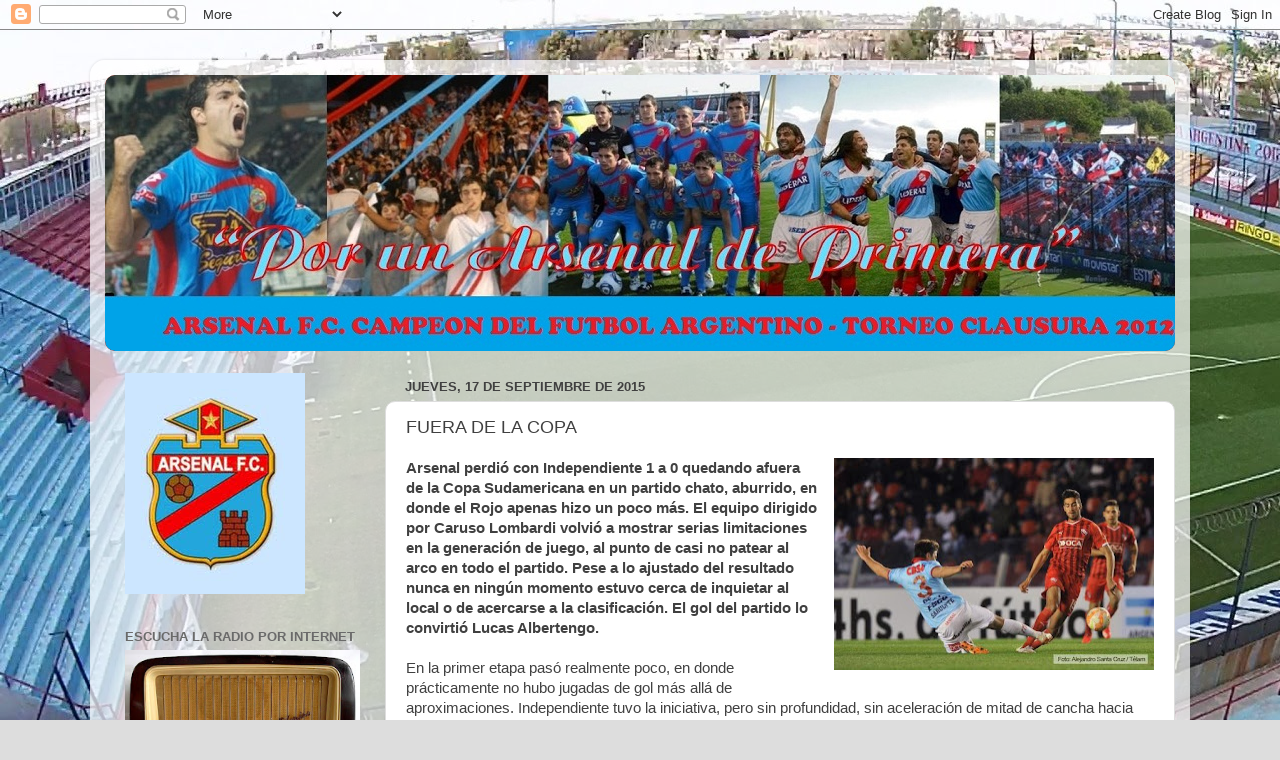

--- FILE ---
content_type: text/html; charset=UTF-8
request_url: https://arsedeprimera860.blogspot.com/2015/09/fuera-de-la-copa.html
body_size: 15553
content:
<!DOCTYPE html>
<html class='v2' dir='ltr' lang='es'>
<head>
<link href='https://www.blogger.com/static/v1/widgets/335934321-css_bundle_v2.css' rel='stylesheet' type='text/css'/>
<meta content='width=1100' name='viewport'/>
<meta content='text/html; charset=UTF-8' http-equiv='Content-Type'/>
<meta content='blogger' name='generator'/>
<link href='https://arsedeprimera860.blogspot.com/favicon.ico' rel='icon' type='image/x-icon'/>
<link href='http://arsedeprimera860.blogspot.com/2015/09/fuera-de-la-copa.html' rel='canonical'/>
<link rel="alternate" type="application/atom+xml" title="Por un Arsenal de Primera - Atom" href="https://arsedeprimera860.blogspot.com/feeds/posts/default" />
<link rel="alternate" type="application/rss+xml" title="Por un Arsenal de Primera - RSS" href="https://arsedeprimera860.blogspot.com/feeds/posts/default?alt=rss" />
<link rel="service.post" type="application/atom+xml" title="Por un Arsenal de Primera - Atom" href="https://www.blogger.com/feeds/8256073297844544717/posts/default" />

<link rel="alternate" type="application/atom+xml" title="Por un Arsenal de Primera - Atom" href="https://arsedeprimera860.blogspot.com/feeds/3217292720174861581/comments/default" />
<!--Can't find substitution for tag [blog.ieCssRetrofitLinks]-->
<link href='https://blogger.googleusercontent.com/img/b/R29vZ2xl/AVvXsEi9exh9lSxyuGLRCvcXpeqW5C5l9D1w8bbsw2iYxRwEmE2J5v8uWYvIQtSxVGo6GY3tqzND5fnuQce8b9GjTHvZVDicuuz0aIvp14LEmqQFqwinmsPnb0AWaYgT8TJG9VnxhaRm_KBCmzoH/s320/Arsenal+Independiente.jpg' rel='image_src'/>
<meta content='http://arsedeprimera860.blogspot.com/2015/09/fuera-de-la-copa.html' property='og:url'/>
<meta content='FUERA DE LA COPA' property='og:title'/>
<meta content='Arsenal perdió con Independiente 1 a 0 quedando afuera de la Copa Sudamericana en un partido chato, aburrido, en donde el Rojo apenas hizo u...' property='og:description'/>
<meta content='https://blogger.googleusercontent.com/img/b/R29vZ2xl/AVvXsEi9exh9lSxyuGLRCvcXpeqW5C5l9D1w8bbsw2iYxRwEmE2J5v8uWYvIQtSxVGo6GY3tqzND5fnuQce8b9GjTHvZVDicuuz0aIvp14LEmqQFqwinmsPnb0AWaYgT8TJG9VnxhaRm_KBCmzoH/w1200-h630-p-k-no-nu/Arsenal+Independiente.jpg' property='og:image'/>
<title>Por un Arsenal de Primera: FUERA DE LA COPA</title>
<style id='page-skin-1' type='text/css'><!--
/*-----------------------------------------------
Blogger Template Style
Name:     Picture Window
Designer: Blogger
URL:      www.blogger.com
----------------------------------------------- */
/* Content
----------------------------------------------- */
body {
font: normal normal 15px Arial, Tahoma, Helvetica, FreeSans, sans-serif;
color: #404040;
background: #dddddd url(//4.bp.blogspot.com/-YbfbSU8TSW8/V4Pyd7QPksI/AAAAAAAAbZw/lnjHq1rXs3QnASPtJW_OVulxlVCRbJaPQCK4B/s0/Cancha%2Bde%2BArsenal.jpg) repeat scroll top left;
}
html body .region-inner {
min-width: 0;
max-width: 100%;
width: auto;
}
.content-outer {
font-size: 90%;
}
a:link {
text-decoration:none;
color: #a32012;
}
a:visited {
text-decoration:none;
color: #8d1000;
}
a:hover {
text-decoration:underline;
color: #d24111;
}
.content-outer {
background: transparent url(https://resources.blogblog.com/blogblog/data/1kt/transparent/white80.png) repeat scroll top left;
-moz-border-radius: 15px;
-webkit-border-radius: 15px;
-goog-ms-border-radius: 15px;
border-radius: 15px;
-moz-box-shadow: 0 0 3px rgba(0, 0, 0, .15);
-webkit-box-shadow: 0 0 3px rgba(0, 0, 0, .15);
-goog-ms-box-shadow: 0 0 3px rgba(0, 0, 0, .15);
box-shadow: 0 0 3px rgba(0, 0, 0, .15);
margin: 30px auto;
}
.content-inner {
padding: 15px;
}
/* Header
----------------------------------------------- */
.header-outer {
background: #a32012 url(https://resources.blogblog.com/blogblog/data/1kt/transparent/header_gradient_shade.png) repeat-x scroll top left;
_background-image: none;
color: #ffffff;
-moz-border-radius: 10px;
-webkit-border-radius: 10px;
-goog-ms-border-radius: 10px;
border-radius: 10px;
}
.Header img, .Header #header-inner {
-moz-border-radius: 10px;
-webkit-border-radius: 10px;
-goog-ms-border-radius: 10px;
border-radius: 10px;
}
.header-inner .Header .titlewrapper,
.header-inner .Header .descriptionwrapper {
padding-left: 30px;
padding-right: 30px;
}
.Header h1 {
font: normal normal 36px Arial, Tahoma, Helvetica, FreeSans, sans-serif;
text-shadow: 1px 1px 3px rgba(0, 0, 0, 0.3);
}
.Header h1 a {
color: #ffffff;
}
.Header .description {
font-size: 130%;
}
/* Tabs
----------------------------------------------- */
.tabs-inner {
margin: .5em 0 0;
padding: 0;
}
.tabs-inner .section {
margin: 0;
}
.tabs-inner .widget ul {
padding: 0;
background: #999999 url(https://resources.blogblog.com/blogblog/data/1kt/transparent/tabs_gradient_shade.png) repeat scroll bottom;
-moz-border-radius: 10px;
-webkit-border-radius: 10px;
-goog-ms-border-radius: 10px;
border-radius: 10px;
}
.tabs-inner .widget li {
border: none;
}
.tabs-inner .widget li a {
display: inline-block;
padding: .5em 1em;
margin-right: 0;
color: #8d1000;
font: normal normal 15px Arial, Tahoma, Helvetica, FreeSans, sans-serif;
-moz-border-radius: 0 0 0 0;
-webkit-border-top-left-radius: 0;
-webkit-border-top-right-radius: 0;
-goog-ms-border-radius: 0 0 0 0;
border-radius: 0 0 0 0;
background: transparent none no-repeat scroll top left;
border-right: 1px solid #cdcdcd;
}
.tabs-inner .widget li:first-child a {
padding-left: 1.25em;
-moz-border-radius-topleft: 10px;
-moz-border-radius-bottomleft: 10px;
-webkit-border-top-left-radius: 10px;
-webkit-border-bottom-left-radius: 10px;
-goog-ms-border-top-left-radius: 10px;
-goog-ms-border-bottom-left-radius: 10px;
border-top-left-radius: 10px;
border-bottom-left-radius: 10px;
}
.tabs-inner .widget li.selected a,
.tabs-inner .widget li a:hover {
position: relative;
z-index: 1;
background: #9a9a9a url(https://resources.blogblog.com/blogblog/data/1kt/transparent/tabs_gradient_shade.png) repeat scroll bottom;
color: #8d1000;
-moz-box-shadow: 0 0 0 rgba(0, 0, 0, .15);
-webkit-box-shadow: 0 0 0 rgba(0, 0, 0, .15);
-goog-ms-box-shadow: 0 0 0 rgba(0, 0, 0, .15);
box-shadow: 0 0 0 rgba(0, 0, 0, .15);
}
/* Headings
----------------------------------------------- */
h2 {
font: bold normal 13px Arial, Tahoma, Helvetica, FreeSans, sans-serif;
text-transform: uppercase;
color: #6a6a6a;
margin: .5em 0;
}
/* Main
----------------------------------------------- */
.main-outer {
background: transparent none repeat scroll top center;
-moz-border-radius: 0 0 0 0;
-webkit-border-top-left-radius: 0;
-webkit-border-top-right-radius: 0;
-webkit-border-bottom-left-radius: 0;
-webkit-border-bottom-right-radius: 0;
-goog-ms-border-radius: 0 0 0 0;
border-radius: 0 0 0 0;
-moz-box-shadow: 0 0 0 rgba(0, 0, 0, .15);
-webkit-box-shadow: 0 0 0 rgba(0, 0, 0, .15);
-goog-ms-box-shadow: 0 0 0 rgba(0, 0, 0, .15);
box-shadow: 0 0 0 rgba(0, 0, 0, .15);
}
.main-inner {
padding: 15px 5px 20px;
}
.main-inner .column-center-inner {
padding: 0 0;
}
.main-inner .column-left-inner {
padding-left: 0;
}
.main-inner .column-right-inner {
padding-right: 0;
}
/* Posts
----------------------------------------------- */
h3.post-title {
margin: 0;
font: normal normal 18px Arial, Tahoma, Helvetica, FreeSans, sans-serif;
}
.comments h4 {
margin: 1em 0 0;
font: normal normal 18px Arial, Tahoma, Helvetica, FreeSans, sans-serif;
}
.date-header span {
color: #404040;
}
.post-outer {
background-color: #ffffff;
border: solid 1px #dddddd;
-moz-border-radius: 10px;
-webkit-border-radius: 10px;
border-radius: 10px;
-goog-ms-border-radius: 10px;
padding: 15px 20px;
margin: 0 -20px 20px;
}
.post-body {
line-height: 1.4;
font-size: 110%;
position: relative;
}
.post-header {
margin: 0 0 1.5em;
color: #9a9a9a;
line-height: 1.6;
}
.post-footer {
margin: .5em 0 0;
color: #9a9a9a;
line-height: 1.6;
}
#blog-pager {
font-size: 140%
}
#comments .comment-author {
padding-top: 1.5em;
border-top: dashed 1px #ccc;
border-top: dashed 1px rgba(128, 128, 128, .5);
background-position: 0 1.5em;
}
#comments .comment-author:first-child {
padding-top: 0;
border-top: none;
}
.avatar-image-container {
margin: .2em 0 0;
}
/* Comments
----------------------------------------------- */
.comments .comments-content .icon.blog-author {
background-repeat: no-repeat;
background-image: url([data-uri]);
}
.comments .comments-content .loadmore a {
border-top: 1px solid #d24111;
border-bottom: 1px solid #d24111;
}
.comments .continue {
border-top: 2px solid #d24111;
}
/* Widgets
----------------------------------------------- */
.widget ul, .widget #ArchiveList ul.flat {
padding: 0;
list-style: none;
}
.widget ul li, .widget #ArchiveList ul.flat li {
border-top: dashed 1px #ccc;
border-top: dashed 1px rgba(128, 128, 128, .5);
}
.widget ul li:first-child, .widget #ArchiveList ul.flat li:first-child {
border-top: none;
}
.widget .post-body ul {
list-style: disc;
}
.widget .post-body ul li {
border: none;
}
/* Footer
----------------------------------------------- */
.footer-outer {
color:#eeeeee;
background: transparent url(https://resources.blogblog.com/blogblog/data/1kt/transparent/black50.png) repeat scroll top left;
-moz-border-radius: 10px 10px 10px 10px;
-webkit-border-top-left-radius: 10px;
-webkit-border-top-right-radius: 10px;
-webkit-border-bottom-left-radius: 10px;
-webkit-border-bottom-right-radius: 10px;
-goog-ms-border-radius: 10px 10px 10px 10px;
border-radius: 10px 10px 10px 10px;
-moz-box-shadow: 0 0 0 rgba(0, 0, 0, .15);
-webkit-box-shadow: 0 0 0 rgba(0, 0, 0, .15);
-goog-ms-box-shadow: 0 0 0 rgba(0, 0, 0, .15);
box-shadow: 0 0 0 rgba(0, 0, 0, .15);
}
.footer-inner {
padding: 10px 5px 20px;
}
.footer-outer a {
color: #fffede;
}
.footer-outer a:visited {
color: #cccb9a;
}
.footer-outer a:hover {
color: #ffffff;
}
.footer-outer .widget h2 {
color: #bcbcbc;
}
/* Mobile
----------------------------------------------- */
html body.mobile {
height: auto;
}
html body.mobile {
min-height: 480px;
background-size: 100% auto;
}
.mobile .body-fauxcolumn-outer {
background: transparent none repeat scroll top left;
}
html .mobile .mobile-date-outer, html .mobile .blog-pager {
border-bottom: none;
background: transparent none repeat scroll top center;
margin-bottom: 10px;
}
.mobile .date-outer {
background: transparent none repeat scroll top center;
}
.mobile .header-outer, .mobile .main-outer,
.mobile .post-outer, .mobile .footer-outer {
-moz-border-radius: 0;
-webkit-border-radius: 0;
-goog-ms-border-radius: 0;
border-radius: 0;
}
.mobile .content-outer,
.mobile .main-outer,
.mobile .post-outer {
background: inherit;
border: none;
}
.mobile .content-outer {
font-size: 100%;
}
.mobile-link-button {
background-color: #a32012;
}
.mobile-link-button a:link, .mobile-link-button a:visited {
color: #ffffff;
}
.mobile-index-contents {
color: #404040;
}
.mobile .tabs-inner .PageList .widget-content {
background: #9a9a9a url(https://resources.blogblog.com/blogblog/data/1kt/transparent/tabs_gradient_shade.png) repeat scroll bottom;
color: #8d1000;
}
.mobile .tabs-inner .PageList .widget-content .pagelist-arrow {
border-left: 1px solid #cdcdcd;
}

--></style>
<style id='template-skin-1' type='text/css'><!--
body {
min-width: 1100px;
}
.content-outer, .content-fauxcolumn-outer, .region-inner {
min-width: 1100px;
max-width: 1100px;
_width: 1100px;
}
.main-inner .columns {
padding-left: 280px;
padding-right: 0px;
}
.main-inner .fauxcolumn-center-outer {
left: 280px;
right: 0px;
/* IE6 does not respect left and right together */
_width: expression(this.parentNode.offsetWidth -
parseInt("280px") -
parseInt("0px") + 'px');
}
.main-inner .fauxcolumn-left-outer {
width: 280px;
}
.main-inner .fauxcolumn-right-outer {
width: 0px;
}
.main-inner .column-left-outer {
width: 280px;
right: 100%;
margin-left: -280px;
}
.main-inner .column-right-outer {
width: 0px;
margin-right: -0px;
}
#layout {
min-width: 0;
}
#layout .content-outer {
min-width: 0;
width: 800px;
}
#layout .region-inner {
min-width: 0;
width: auto;
}
body#layout div.add_widget {
padding: 8px;
}
body#layout div.add_widget a {
margin-left: 32px;
}
--></style>
<style>
    body {background-image:url(\/\/4.bp.blogspot.com\/-YbfbSU8TSW8\/V4Pyd7QPksI\/AAAAAAAAbZw\/lnjHq1rXs3QnASPtJW_OVulxlVCRbJaPQCK4B\/s0\/Cancha%2Bde%2BArsenal.jpg);}
    
@media (max-width: 200px) { body {background-image:url(\/\/4.bp.blogspot.com\/-YbfbSU8TSW8\/V4Pyd7QPksI\/AAAAAAAAbZw\/lnjHq1rXs3QnASPtJW_OVulxlVCRbJaPQCK4B\/w200\/Cancha%2Bde%2BArsenal.jpg);}}
@media (max-width: 400px) and (min-width: 201px) { body {background-image:url(\/\/4.bp.blogspot.com\/-YbfbSU8TSW8\/V4Pyd7QPksI\/AAAAAAAAbZw\/lnjHq1rXs3QnASPtJW_OVulxlVCRbJaPQCK4B\/w400\/Cancha%2Bde%2BArsenal.jpg);}}
@media (max-width: 800px) and (min-width: 401px) { body {background-image:url(\/\/4.bp.blogspot.com\/-YbfbSU8TSW8\/V4Pyd7QPksI\/AAAAAAAAbZw\/lnjHq1rXs3QnASPtJW_OVulxlVCRbJaPQCK4B\/w800\/Cancha%2Bde%2BArsenal.jpg);}}
@media (max-width: 1200px) and (min-width: 801px) { body {background-image:url(\/\/4.bp.blogspot.com\/-YbfbSU8TSW8\/V4Pyd7QPksI\/AAAAAAAAbZw\/lnjHq1rXs3QnASPtJW_OVulxlVCRbJaPQCK4B\/w1200\/Cancha%2Bde%2BArsenal.jpg);}}
/* Last tag covers anything over one higher than the previous max-size cap. */
@media (min-width: 1201px) { body {background-image:url(\/\/4.bp.blogspot.com\/-YbfbSU8TSW8\/V4Pyd7QPksI\/AAAAAAAAbZw\/lnjHq1rXs3QnASPtJW_OVulxlVCRbJaPQCK4B\/w1600\/Cancha%2Bde%2BArsenal.jpg);}}
  </style>
<link href='https://www.blogger.com/dyn-css/authorization.css?targetBlogID=8256073297844544717&amp;zx=3f39b151-c86b-48ef-b9ea-768a4d4f3105' media='none' onload='if(media!=&#39;all&#39;)media=&#39;all&#39;' rel='stylesheet'/><noscript><link href='https://www.blogger.com/dyn-css/authorization.css?targetBlogID=8256073297844544717&amp;zx=3f39b151-c86b-48ef-b9ea-768a4d4f3105' rel='stylesheet'/></noscript>
<meta name='google-adsense-platform-account' content='ca-host-pub-1556223355139109'/>
<meta name='google-adsense-platform-domain' content='blogspot.com'/>

</head>
<body class='loading variant-shade'>
<div class='navbar section' id='navbar' name='Barra de navegación'><div class='widget Navbar' data-version='1' id='Navbar1'><script type="text/javascript">
    function setAttributeOnload(object, attribute, val) {
      if(window.addEventListener) {
        window.addEventListener('load',
          function(){ object[attribute] = val; }, false);
      } else {
        window.attachEvent('onload', function(){ object[attribute] = val; });
      }
    }
  </script>
<div id="navbar-iframe-container"></div>
<script type="text/javascript" src="https://apis.google.com/js/platform.js"></script>
<script type="text/javascript">
      gapi.load("gapi.iframes:gapi.iframes.style.bubble", function() {
        if (gapi.iframes && gapi.iframes.getContext) {
          gapi.iframes.getContext().openChild({
              url: 'https://www.blogger.com/navbar/8256073297844544717?po\x3d3217292720174861581\x26origin\x3dhttps://arsedeprimera860.blogspot.com',
              where: document.getElementById("navbar-iframe-container"),
              id: "navbar-iframe"
          });
        }
      });
    </script><script type="text/javascript">
(function() {
var script = document.createElement('script');
script.type = 'text/javascript';
script.src = '//pagead2.googlesyndication.com/pagead/js/google_top_exp.js';
var head = document.getElementsByTagName('head')[0];
if (head) {
head.appendChild(script);
}})();
</script>
</div></div>
<div class='body-fauxcolumns'>
<div class='fauxcolumn-outer body-fauxcolumn-outer'>
<div class='cap-top'>
<div class='cap-left'></div>
<div class='cap-right'></div>
</div>
<div class='fauxborder-left'>
<div class='fauxborder-right'></div>
<div class='fauxcolumn-inner'>
</div>
</div>
<div class='cap-bottom'>
<div class='cap-left'></div>
<div class='cap-right'></div>
</div>
</div>
</div>
<div class='content'>
<div class='content-fauxcolumns'>
<div class='fauxcolumn-outer content-fauxcolumn-outer'>
<div class='cap-top'>
<div class='cap-left'></div>
<div class='cap-right'></div>
</div>
<div class='fauxborder-left'>
<div class='fauxborder-right'></div>
<div class='fauxcolumn-inner'>
</div>
</div>
<div class='cap-bottom'>
<div class='cap-left'></div>
<div class='cap-right'></div>
</div>
</div>
</div>
<div class='content-outer'>
<div class='content-cap-top cap-top'>
<div class='cap-left'></div>
<div class='cap-right'></div>
</div>
<div class='fauxborder-left content-fauxborder-left'>
<div class='fauxborder-right content-fauxborder-right'></div>
<div class='content-inner'>
<header>
<div class='header-outer'>
<div class='header-cap-top cap-top'>
<div class='cap-left'></div>
<div class='cap-right'></div>
</div>
<div class='fauxborder-left header-fauxborder-left'>
<div class='fauxborder-right header-fauxborder-right'></div>
<div class='region-inner header-inner'>
<div class='header section' id='header' name='Cabecera'><div class='widget Header' data-version='1' id='Header1'>
<div id='header-inner'>
<a href='https://arsedeprimera860.blogspot.com/' style='display: block'>
<img alt='Por un Arsenal de Primera' height='276px; ' id='Header1_headerimg' src='https://blogger.googleusercontent.com/img/b/R29vZ2xl/AVvXsEhW7DD_bxWY9rbpu9pG3sxs8VKujCsRJOHxVnycmy9TN0NZ0DgM72laqa4qJz4vu7me0Ww3Ge280D7YIPHOwF34Vdyi506vVSZ1IudsXA5bDBaZGEAcGClvNnUqLoszxA6W2T0kRKSBetM/s1600/CABECERA+CAMPEON+3.jpg' style='display: block' width='1120px; '/>
</a>
</div>
</div></div>
</div>
</div>
<div class='header-cap-bottom cap-bottom'>
<div class='cap-left'></div>
<div class='cap-right'></div>
</div>
</div>
</header>
<div class='tabs-outer'>
<div class='tabs-cap-top cap-top'>
<div class='cap-left'></div>
<div class='cap-right'></div>
</div>
<div class='fauxborder-left tabs-fauxborder-left'>
<div class='fauxborder-right tabs-fauxborder-right'></div>
<div class='region-inner tabs-inner'>
<div class='tabs no-items section' id='crosscol' name='Multicolumnas'></div>
<div class='tabs no-items section' id='crosscol-overflow' name='Cross-Column 2'></div>
</div>
</div>
<div class='tabs-cap-bottom cap-bottom'>
<div class='cap-left'></div>
<div class='cap-right'></div>
</div>
</div>
<div class='main-outer'>
<div class='main-cap-top cap-top'>
<div class='cap-left'></div>
<div class='cap-right'></div>
</div>
<div class='fauxborder-left main-fauxborder-left'>
<div class='fauxborder-right main-fauxborder-right'></div>
<div class='region-inner main-inner'>
<div class='columns fauxcolumns'>
<div class='fauxcolumn-outer fauxcolumn-center-outer'>
<div class='cap-top'>
<div class='cap-left'></div>
<div class='cap-right'></div>
</div>
<div class='fauxborder-left'>
<div class='fauxborder-right'></div>
<div class='fauxcolumn-inner'>
</div>
</div>
<div class='cap-bottom'>
<div class='cap-left'></div>
<div class='cap-right'></div>
</div>
</div>
<div class='fauxcolumn-outer fauxcolumn-left-outer'>
<div class='cap-top'>
<div class='cap-left'></div>
<div class='cap-right'></div>
</div>
<div class='fauxborder-left'>
<div class='fauxborder-right'></div>
<div class='fauxcolumn-inner'>
</div>
</div>
<div class='cap-bottom'>
<div class='cap-left'></div>
<div class='cap-right'></div>
</div>
</div>
<div class='fauxcolumn-outer fauxcolumn-right-outer'>
<div class='cap-top'>
<div class='cap-left'></div>
<div class='cap-right'></div>
</div>
<div class='fauxborder-left'>
<div class='fauxborder-right'></div>
<div class='fauxcolumn-inner'>
</div>
</div>
<div class='cap-bottom'>
<div class='cap-left'></div>
<div class='cap-right'></div>
</div>
</div>
<!-- corrects IE6 width calculation -->
<div class='columns-inner'>
<div class='column-center-outer'>
<div class='column-center-inner'>
<div class='main section' id='main' name='Principal'><div class='widget Blog' data-version='1' id='Blog1'>
<div class='blog-posts hfeed'>

          <div class="date-outer">
        
<h2 class='date-header'><span>jueves, 17 de septiembre de 2015</span></h2>

          <div class="date-posts">
        
<div class='post-outer'>
<div class='post hentry uncustomized-post-template' itemprop='blogPost' itemscope='itemscope' itemtype='http://schema.org/BlogPosting'>
<meta content='https://blogger.googleusercontent.com/img/b/R29vZ2xl/AVvXsEi9exh9lSxyuGLRCvcXpeqW5C5l9D1w8bbsw2iYxRwEmE2J5v8uWYvIQtSxVGo6GY3tqzND5fnuQce8b9GjTHvZVDicuuz0aIvp14LEmqQFqwinmsPnb0AWaYgT8TJG9VnxhaRm_KBCmzoH/s320/Arsenal+Independiente.jpg' itemprop='image_url'/>
<meta content='8256073297844544717' itemprop='blogId'/>
<meta content='3217292720174861581' itemprop='postId'/>
<a name='3217292720174861581'></a>
<h3 class='post-title entry-title' itemprop='name'>
FUERA DE LA COPA
</h3>
<div class='post-header'>
<div class='post-header-line-1'></div>
</div>
<div class='post-body entry-content' id='post-body-3217292720174861581' itemprop='description articleBody'>
<a href="https://blogger.googleusercontent.com/img/b/R29vZ2xl/AVvXsEi9exh9lSxyuGLRCvcXpeqW5C5l9D1w8bbsw2iYxRwEmE2J5v8uWYvIQtSxVGo6GY3tqzND5fnuQce8b9GjTHvZVDicuuz0aIvp14LEmqQFqwinmsPnb0AWaYgT8TJG9VnxhaRm_KBCmzoH/s1600/Arsenal+Independiente.jpg" imageanchor="1" style="clear: right; float: right; margin-bottom: 1em; margin-left: 1em;"><img border="0" height="212" src="https://blogger.googleusercontent.com/img/b/R29vZ2xl/AVvXsEi9exh9lSxyuGLRCvcXpeqW5C5l9D1w8bbsw2iYxRwEmE2J5v8uWYvIQtSxVGo6GY3tqzND5fnuQce8b9GjTHvZVDicuuz0aIvp14LEmqQFqwinmsPnb0AWaYgT8TJG9VnxhaRm_KBCmzoH/s320/Arsenal+Independiente.jpg" width="320" /></a><b>Arsenal perdió con Independiente 1 a 0 quedando afuera de la Copa Sudamericana en un partido chato, aburrido, en donde el Rojo apenas hizo un poco más. El equipo dirigido por Caruso Lombardi volvió a mostrar serias limitaciones en la generación de juego, al punto de casi no patear al arco en todo el partido. Pese a lo ajustado del resultado nunca en ningún momento estuvo cerca de inquietar al local o de acercarse a la clasificación. El gol del partido lo convirtió Lucas Albertengo.&nbsp;</b><br />
<br />
En la primer etapa pasó realmente poco, en donde prácticamente no hubo jugadas de gol más allá de aproximaciones. Independiente tuvo la iniciativa, pero sin profundidad, sin aceleración de mitad de cancha hacia adelante. Arsenal logró darle pelea en sector medio de la cancha, llevar el partido hacia esa zona del terreno.<br />
<br />
Al libreto ofensivo del Viaducto le faltaron palabras, guión para llegar al arco del "Ruso" Rodríguez. El único recurso era el pelotazo largo para Santiago Silva, muy solo y fácilmente neutralizado por la defensa roja. Arsenal careció de sociedades futbolísticas para generar juego.<br />
<br />
En el complemento el equipo de Caruso siguió mostrando esa falta de identidad e ideas. Se adelantó en el campo de juego pero sin llegar al arco rival. Apenas una jugada donde Tréllez giró en forma íncomoda y remató desviado.<br />
<br />
Independiente se revitalizó con la entrada del "Cebolla" Rodríguez porque se convirtió en el nexo para generar circuitos de juego. A partir del allí creció el local hasta que en una buena jugada colectiva Lucas Albertengo terminó marcando el gol que le daría la victoria al Rojo. Pudo haber ampliado el local ante un Arsenal adelantado pero le falló la puntería.<br />
<br />
Se acabó la pequeña esperanza que había en hacer una buena Copa Sudamericana o en al menos pasar una ronda. El presente de Arsenal es pésimo, con un equipo que marcha en los últimos puestos del campeonato local y con una perspectiva muy mala de cara al futuro próximo. El domingo habrá un partido muy importante de cara a futuro, se viene Olimpo un rival directo en la lucha por evitar al descenso en el futuro. Allí es imperioso sumar las tres unidades.<br />
<br />
<b><u>FICHA DEL PARTIDO:</u></b><br />
<br />
<b style="background-color: white; color: #111111; font-family: Verdana, Geneva, sans-serif; font-size: 13.2px; line-height: 18.48px;">INDEPENDIENTE: 1</b><span style="background-color: white; color: #111111; font-family: Verdana, Geneva, sans-serif; font-size: 13.2px; line-height: 18.48px;">&nbsp;</span><br />
<span style="background-color: white; color: #111111; font-family: Verdana, Geneva, sans-serif; font-size: 13.2px; line-height: 18.48px;">Diego Rodríguez; Gustavo Toledo, Hernán Pellerano, Victor Cuesta, Nicolás Tagliafico; Martín Benitez, Jesús Méndez, Jorge Ortiz, Matías Pisano; Juan Martín Lucero y Diego Vera.</span><br />
<span style="background-color: white; color: #111111; font-family: Verdana, Geneva, sans-serif; font-size: 13.2px; line-height: 18.48px;">D.T.: Mauricio Pellegrino</span><br />
<br style="background-color: white; color: #111111; font-family: Verdana, Geneva, sans-serif; font-size: 13.2px; line-height: 18.48px;" />
<b style="background-color: white; color: #111111; font-family: Verdana, Geneva, sans-serif; font-size: 13.2px; line-height: 18.48px;">ARSENAL:&nbsp;0</b><br />
<span style="background-color: white; color: #111111; font-family: Verdana, Geneva, sans-serif; font-size: 13.2px; line-height: 18.48px;">Esteban Andrada; Iván Varga, Matías Zaldivia, Matías Sarulyte, Federico Milo; Ramiro López, Federico Lértora, Miguel Caneo, Matías Campos Toro; Santiago Tréllez y Santiago Silva.</span><br />
<span style="background-color: white; color: #111111; font-family: Verdana, Geneva, sans-serif; font-size: 13.2px; line-height: 18.48px;">D.T.: Ricardo Caruso Lombardi</span><br />
<br />
<b>GOL:</b><br />
ST: 40m. Albertengo (I).<br />
<br />
<b>TARJETAS AMARILLAS:</b><br />
Rodríguez (I). Zaldivia, Lértora, Campos Toro, Muñoz y Silva (A).<br />
<br style="background-color: white; color: #111111; font-family: Verdana, Geneva, sans-serif; font-size: 13.2px; line-height: 18.48px;" />
<span style="background-color: white; color: #111111; font-family: Verdana, Geneva, sans-serif; font-size: 13.2px; line-height: 18.48px;"><b>ARBITRO</b>: Andrés Cunha (Uruguay)</span><br />
<span style="background-color: white; color: #111111; font-family: Verdana, Geneva, sans-serif; font-size: 13.2px; line-height: 18.48px;"><b>ESTADIO:</b> Libertadores de América</span><br />
<span style="background-color: white; color: #111111; font-family: Verdana, Geneva, sans-serif; font-size: 13.2px; line-height: 18.48px;"><br /></span>
<span style="background-color: white; color: #111111; font-family: Verdana, Geneva, sans-serif; font-size: 13.2px; line-height: 18.48px;"><br /></span>
<div class="separator" style="clear: both; text-align: center;">
<a href="https://blogger.googleusercontent.com/img/b/R29vZ2xl/AVvXsEjJDVC2IZ4tqthOpQ5HVklGI6gr0PSr1I6_RSOuaHYFvQmynOBy-TxO9IUwvp_WhLptcvkdy_GINEvojN3oNM974fzB5wmh2pExq294zjxmDCfY0fYiNXtlZ4JmcBevWN9r_piS8fCnRD3z/s1600/Un+Banco+que+hace+300x250+Gif+%25281%2529.gif" imageanchor="1" style="margin-left: 1em; margin-right: 1em;"><img border="0" height="266" src="https://blogger.googleusercontent.com/img/b/R29vZ2xl/AVvXsEjJDVC2IZ4tqthOpQ5HVklGI6gr0PSr1I6_RSOuaHYFvQmynOBy-TxO9IUwvp_WhLptcvkdy_GINEvojN3oNM974fzB5wmh2pExq294zjxmDCfY0fYiNXtlZ4JmcBevWN9r_piS8fCnRD3z/s320/Un+Banco+que+hace+300x250+Gif+%25281%2529.gif" width="320" /></a></div>
<span style="background-color: white; color: #111111; font-family: Verdana, Geneva, sans-serif; font-size: 13.2px; line-height: 18.48px;"><br /></span>
<div style='clear: both;'></div>
</div>
<div class='post-footer'>
<div class='post-footer-line post-footer-line-1'>
<span class='post-author vcard'>
Publicado por
<span class='fn' itemprop='author' itemscope='itemscope' itemtype='http://schema.org/Person'>
<meta content='https://www.blogger.com/profile/09711050468698235403' itemprop='url'/>
<a class='g-profile' href='https://www.blogger.com/profile/09711050468698235403' rel='author' title='author profile'>
<span itemprop='name'>&quot;Por Un Arsenal De Primera&quot;</span>
</a>
</span>
</span>
<span class='post-timestamp'>
en
<meta content='http://arsedeprimera860.blogspot.com/2015/09/fuera-de-la-copa.html' itemprop='url'/>
<a class='timestamp-link' href='https://arsedeprimera860.blogspot.com/2015/09/fuera-de-la-copa.html' rel='bookmark' title='permanent link'><abbr class='published' itemprop='datePublished' title='2015-09-17T00:59:00-03:00'>jueves, septiembre 17, 2015</abbr></a>
</span>
<span class='post-comment-link'>
</span>
<span class='post-icons'>
<span class='item-action'>
<a href='https://www.blogger.com/email-post/8256073297844544717/3217292720174861581' title='Enviar entrada por correo electrónico'>
<img alt='' class='icon-action' height='13' src='https://resources.blogblog.com/img/icon18_email.gif' width='18'/>
</a>
</span>
<span class='item-control blog-admin pid-782255376'>
<a href='https://www.blogger.com/post-edit.g?blogID=8256073297844544717&postID=3217292720174861581&from=pencil' title='Editar entrada'>
<img alt='' class='icon-action' height='18' src='https://resources.blogblog.com/img/icon18_edit_allbkg.gif' width='18'/>
</a>
</span>
</span>
<div class='post-share-buttons goog-inline-block'>
<a class='goog-inline-block share-button sb-email' href='https://www.blogger.com/share-post.g?blogID=8256073297844544717&postID=3217292720174861581&target=email' target='_blank' title='Enviar por correo electrónico'><span class='share-button-link-text'>Enviar por correo electrónico</span></a><a class='goog-inline-block share-button sb-blog' href='https://www.blogger.com/share-post.g?blogID=8256073297844544717&postID=3217292720174861581&target=blog' onclick='window.open(this.href, "_blank", "height=270,width=475"); return false;' target='_blank' title='Escribe un blog'><span class='share-button-link-text'>Escribe un blog</span></a><a class='goog-inline-block share-button sb-twitter' href='https://www.blogger.com/share-post.g?blogID=8256073297844544717&postID=3217292720174861581&target=twitter' target='_blank' title='Compartir en X'><span class='share-button-link-text'>Compartir en X</span></a><a class='goog-inline-block share-button sb-facebook' href='https://www.blogger.com/share-post.g?blogID=8256073297844544717&postID=3217292720174861581&target=facebook' onclick='window.open(this.href, "_blank", "height=430,width=640"); return false;' target='_blank' title='Compartir con Facebook'><span class='share-button-link-text'>Compartir con Facebook</span></a><a class='goog-inline-block share-button sb-pinterest' href='https://www.blogger.com/share-post.g?blogID=8256073297844544717&postID=3217292720174861581&target=pinterest' target='_blank' title='Compartir en Pinterest'><span class='share-button-link-text'>Compartir en Pinterest</span></a>
</div>
</div>
<div class='post-footer-line post-footer-line-2'>
<span class='post-labels'>
</span>
</div>
<div class='post-footer-line post-footer-line-3'>
<span class='post-location'>
</span>
</div>
</div>
</div>
<div class='comments' id='comments'>
<a name='comments'></a>
<h4>No hay comentarios:</h4>
<div id='Blog1_comments-block-wrapper'>
<dl class='avatar-comment-indent' id='comments-block'>
</dl>
</div>
<p class='comment-footer'>
<div class='comment-form'>
<a name='comment-form'></a>
<h4 id='comment-post-message'>Publicar un comentario</h4>
<p>
</p>
<a href='https://www.blogger.com/comment/frame/8256073297844544717?po=3217292720174861581&hl=es&saa=85391&origin=https://arsedeprimera860.blogspot.com' id='comment-editor-src'></a>
<iframe allowtransparency='true' class='blogger-iframe-colorize blogger-comment-from-post' frameborder='0' height='410px' id='comment-editor' name='comment-editor' src='' width='100%'></iframe>
<script src='https://www.blogger.com/static/v1/jsbin/2830521187-comment_from_post_iframe.js' type='text/javascript'></script>
<script type='text/javascript'>
      BLOG_CMT_createIframe('https://www.blogger.com/rpc_relay.html');
    </script>
</div>
</p>
</div>
</div>

        </div></div>
      
</div>
<div class='blog-pager' id='blog-pager'>
<span id='blog-pager-newer-link'>
<a class='blog-pager-newer-link' href='https://arsedeprimera860.blogspot.com/2015/09/puntajes-vs-independiente.html' id='Blog1_blog-pager-newer-link' title='Entrada más reciente'>Entrada más reciente</a>
</span>
<span id='blog-pager-older-link'>
<a class='blog-pager-older-link' href='https://arsedeprimera860.blogspot.com/2015/09/por-una-alegria-copera.html' id='Blog1_blog-pager-older-link' title='Entrada antigua'>Entrada antigua</a>
</span>
<a class='home-link' href='https://arsedeprimera860.blogspot.com/'>Inicio</a>
</div>
<div class='clear'></div>
<div class='post-feeds'>
<div class='feed-links'>
Suscribirse a:
<a class='feed-link' href='https://arsedeprimera860.blogspot.com/feeds/3217292720174861581/comments/default' target='_blank' type='application/atom+xml'>Enviar comentarios (Atom)</a>
</div>
</div>
</div></div>
</div>
</div>
<div class='column-left-outer'>
<div class='column-left-inner'>
<aside>
<div class='sidebar section' id='sidebar-left-1'><div class='widget Image' data-version='1' id='Image1'>
<div class='widget-content'>
<img alt='' height='221' id='Image1_img' src='https://blogger.googleusercontent.com/img/b/R29vZ2xl/AVvXsEjSrpBFGYK_eycvI1R-pz1uqaTP-FEXhN8lVUWAL2r8CfQsCEZKZtAt16v9gPvW4FnfZhoAgoznHqCOApp3ItPd30uc6O-YIKBtjw9RBhXkJxizmZOZuc3Bw0VVMg2FadTI_kSgWhKAEwQt/s300/Dibujo.jpg' width='180'/>
<br/>
</div>
<div class='clear'></div>
</div><div class='widget Image' data-version='1' id='Image4'>
<h2>ESCUCHA LA RADIO POR INTERNET</h2>
<div class='widget-content'>
<a href='https://radio.garden/listen/fm-secla-fm-106-1/kXoUOf1c'>
<img alt='ESCUCHA LA RADIO POR INTERNET' height='155' id='Image4_img' src='https://blogger.googleusercontent.com/img/b/R29vZ2xl/AVvXsEgeOS2MKnBrkQNqQuiyPFya9rIoIjwprYaF-YgzNaEV7WTrnJGB3z95xJsVHS6bcD4q68jFZm6T2jDk7SVRcu-q6fdpgqh6POzoDFqkfdmE_J2pR4qcaciktIVmXXWj-Ms4kSrc8MrmxKA/s301/Imagen+Radio.jpg' width='235'/>
</a>
<br/>
<span class='caption'>Hacé click en la imagen</span>
</div>
<div class='clear'></div>
</div><div class='widget Text' data-version='1' id='Text1'>
<h2 class='title'>TWITTER</h2>
<div class='widget-content'>
<br /><span =""  style="color:#990000;">Directores web:</span><div><span =""  style="color:#990000;">Diego De Mattei</span></div><div><span =""  style="color:#990000;">Leonardo Martín<br /></span><div><span =""  style="color:#990000;"><br /></span></div><div><span =""  style="color:#990000;">@arsedeprimera</span></div><div><span =""  style="color:#990000;">@peladovaras </span><div style="font-weight: normal;"><span style="color: #990000; font-size: medium;">@leomartin99</span></div><div style="font-weight: normal;"><span style="color: #990000; font-size: medium;">@EduPatitucci</span></div><div style="font-weight: normal;"><br /></div><div style="font-weight: normal;"><br /></div><div style="font-weight: normal;"><br /></div><div style="font-weight: normal;"> </div><div style="font-weight: normal;"> </div><div style="font-weight: normal;"> </div><div style="font-weight: normal;"> </div><div style="font-weight: normal;"><br /></div><div style="font-weight: normal;"><br /></div><div><br /></div></div></div>
</div>
<div class='clear'></div>
</div>
<div class='widget Text' data-version='1' id='Text4'>
<h2 class='title'>GOLEADORES:</h2>
<div class='widget-content'>
<div><br /></div><div style="font-weight: normal;"> </div><div style="font-weight: normal;"> </div><br /><div><br /></div><div><br /></div><div><br /></div>
</div>
<div class='clear'></div>
</div><div class='widget Text' data-version='1' id='Text2'>
<h2 class='title'>ALTAS Y BAJAS</h2>
<div class='widget-content'>
<b>ALTAS:</b><div><b style="font-weight: normal;"><span =""  style="color:#990000;"><br /></span></b></div><div><br /></div><div><div style="font-weight: normal;"><br /></div><div><div style="font-weight: normal;"><strong><br /></strong></div><div style="font-weight: normal;"><strong>BAJAS:</strong></div><div style="font-weight: normal;"><strong><br /></strong></div><div style="font-weight: normal;"><br /></div><div style="font-weight: normal;"><br /></div></div></div>
</div>
<div class='clear'></div>
</div>
<div class='widget Image' data-version='1' id='Image3'>
<h2>FACEBOOK</h2>
<div class='widget-content'>
<a href='https://www.facebook.com/porunarsenal.deprimera'>
<img alt='FACEBOOK' height='88' id='Image3_img' src='https://blogger.googleusercontent.com/img/b/R29vZ2xl/AVvXsEiHU3tzd3FGpUInaT8_wjOScOMaXyvx1TpPdb-Xur6BdoS5HBH4-HD46cWu0orAE-YEQsG4Z0BlQEQj91X0BXMGSX3rro4DJqJF04N7EXdgm11PaGmz0hJzWW_xG36ti-TGjmnAW_zuSCM/s301/Facebook.jpg' width='235'/>
</a>
<br/>
<span class='caption'>Buscanos como "Por un Arsenal de Primera" para tener información fresca y actualizada.</span>
</div>
<div class='clear'></div>
</div></div>
<table border='0' cellpadding='0' cellspacing='0' class='section-columns columns-2'>
<tbody>
<tr>
<td class='first columns-cell'>
<div class='sidebar section' id='sidebar-left-2-1'><div class='widget Image' data-version='1' id='Image2'>
<h2>TWITTER</h2>
<div class='widget-content'>
<a href='https://twitter.com/arsedeprimera'>
<img alt='TWITTER' height='35' id='Image2_img' src='https://blogger.googleusercontent.com/img/b/R29vZ2xl/AVvXsEgI2rk7bYFVCKrf2fVQyPUjYDJbOw4-PO7T35iRnQ-f_4BzV2z5UxAGOu6vcoLAmNjtXicHGEyIH9-iE51b9ZoI0XPQDfd1iVdJfEgqmUFnHFwaE33y6nLU_SDhnKHaKfJ3yRgIphYW4X4/s301/twitter.png' width='103'/>
</a>
<br/>
<span class='caption'>Toda la información al instante @arsedeprimera</span>
</div>
<div class='clear'></div>
</div></div>
</td>
<td class='columns-cell'>
<div class='sidebar section' id='sidebar-left-2-2'><div class='widget Stats' data-version='1' id='Stats1'>
<h2>Vistas de página en el último mes</h2>
<div class='widget-content'>
<div id='Stats1_content' style='display: none;'>
<span class='counter-wrapper graph-counter-wrapper' id='Stats1_totalCount'>
</span>
<div class='clear'></div>
</div>
</div>
</div></div>
</td>
</tr>
</tbody>
</table>
<div class='sidebar section' id='sidebar-left-3'><div class='widget BlogArchive' data-version='1' id='BlogArchive1'>
<h2>Archivo del blog</h2>
<div class='widget-content'>
<div id='ArchiveList'>
<div id='BlogArchive1_ArchiveList'>
<ul class='hierarchy'>
<li class='archivedate collapsed'>
<a class='toggle' href='javascript:void(0)'>
<span class='zippy'>

        &#9658;&#160;
      
</span>
</a>
<a class='post-count-link' href='https://arsedeprimera860.blogspot.com/2022/'>
2022
</a>
<span class='post-count' dir='ltr'>(3)</span>
<ul class='hierarchy'>
<li class='archivedate collapsed'>
<a class='toggle' href='javascript:void(0)'>
<span class='zippy'>

        &#9658;&#160;
      
</span>
</a>
<a class='post-count-link' href='https://arsedeprimera860.blogspot.com/2022/01/'>
enero
</a>
<span class='post-count' dir='ltr'>(3)</span>
</li>
</ul>
</li>
</ul>
<ul class='hierarchy'>
<li class='archivedate collapsed'>
<a class='toggle' href='javascript:void(0)'>
<span class='zippy'>

        &#9658;&#160;
      
</span>
</a>
<a class='post-count-link' href='https://arsedeprimera860.blogspot.com/2021/'>
2021
</a>
<span class='post-count' dir='ltr'>(71)</span>
<ul class='hierarchy'>
<li class='archivedate collapsed'>
<a class='toggle' href='javascript:void(0)'>
<span class='zippy'>

        &#9658;&#160;
      
</span>
</a>
<a class='post-count-link' href='https://arsedeprimera860.blogspot.com/2021/12/'>
diciembre
</a>
<span class='post-count' dir='ltr'>(5)</span>
</li>
</ul>
<ul class='hierarchy'>
<li class='archivedate collapsed'>
<a class='toggle' href='javascript:void(0)'>
<span class='zippy'>

        &#9658;&#160;
      
</span>
</a>
<a class='post-count-link' href='https://arsedeprimera860.blogspot.com/2021/11/'>
noviembre
</a>
<span class='post-count' dir='ltr'>(5)</span>
</li>
</ul>
<ul class='hierarchy'>
<li class='archivedate collapsed'>
<a class='toggle' href='javascript:void(0)'>
<span class='zippy'>

        &#9658;&#160;
      
</span>
</a>
<a class='post-count-link' href='https://arsedeprimera860.blogspot.com/2021/10/'>
octubre
</a>
<span class='post-count' dir='ltr'>(6)</span>
</li>
</ul>
<ul class='hierarchy'>
<li class='archivedate collapsed'>
<a class='toggle' href='javascript:void(0)'>
<span class='zippy'>

        &#9658;&#160;
      
</span>
</a>
<a class='post-count-link' href='https://arsedeprimera860.blogspot.com/2021/09/'>
septiembre
</a>
<span class='post-count' dir='ltr'>(6)</span>
</li>
</ul>
<ul class='hierarchy'>
<li class='archivedate collapsed'>
<a class='toggle' href='javascript:void(0)'>
<span class='zippy'>

        &#9658;&#160;
      
</span>
</a>
<a class='post-count-link' href='https://arsedeprimera860.blogspot.com/2021/08/'>
agosto
</a>
<span class='post-count' dir='ltr'>(8)</span>
</li>
</ul>
<ul class='hierarchy'>
<li class='archivedate collapsed'>
<a class='toggle' href='javascript:void(0)'>
<span class='zippy'>

        &#9658;&#160;
      
</span>
</a>
<a class='post-count-link' href='https://arsedeprimera860.blogspot.com/2021/07/'>
julio
</a>
<span class='post-count' dir='ltr'>(6)</span>
</li>
</ul>
<ul class='hierarchy'>
<li class='archivedate collapsed'>
<a class='toggle' href='javascript:void(0)'>
<span class='zippy'>

        &#9658;&#160;
      
</span>
</a>
<a class='post-count-link' href='https://arsedeprimera860.blogspot.com/2021/06/'>
junio
</a>
<span class='post-count' dir='ltr'>(3)</span>
</li>
</ul>
<ul class='hierarchy'>
<li class='archivedate collapsed'>
<a class='toggle' href='javascript:void(0)'>
<span class='zippy'>

        &#9658;&#160;
      
</span>
</a>
<a class='post-count-link' href='https://arsedeprimera860.blogspot.com/2021/05/'>
mayo
</a>
<span class='post-count' dir='ltr'>(8)</span>
</li>
</ul>
<ul class='hierarchy'>
<li class='archivedate collapsed'>
<a class='toggle' href='javascript:void(0)'>
<span class='zippy'>

        &#9658;&#160;
      
</span>
</a>
<a class='post-count-link' href='https://arsedeprimera860.blogspot.com/2021/04/'>
abril
</a>
<span class='post-count' dir='ltr'>(7)</span>
</li>
</ul>
<ul class='hierarchy'>
<li class='archivedate collapsed'>
<a class='toggle' href='javascript:void(0)'>
<span class='zippy'>

        &#9658;&#160;
      
</span>
</a>
<a class='post-count-link' href='https://arsedeprimera860.blogspot.com/2021/03/'>
marzo
</a>
<span class='post-count' dir='ltr'>(5)</span>
</li>
</ul>
<ul class='hierarchy'>
<li class='archivedate collapsed'>
<a class='toggle' href='javascript:void(0)'>
<span class='zippy'>

        &#9658;&#160;
      
</span>
</a>
<a class='post-count-link' href='https://arsedeprimera860.blogspot.com/2021/02/'>
febrero
</a>
<span class='post-count' dir='ltr'>(7)</span>
</li>
</ul>
<ul class='hierarchy'>
<li class='archivedate collapsed'>
<a class='toggle' href='javascript:void(0)'>
<span class='zippy'>

        &#9658;&#160;
      
</span>
</a>
<a class='post-count-link' href='https://arsedeprimera860.blogspot.com/2021/01/'>
enero
</a>
<span class='post-count' dir='ltr'>(5)</span>
</li>
</ul>
</li>
</ul>
<ul class='hierarchy'>
<li class='archivedate collapsed'>
<a class='toggle' href='javascript:void(0)'>
<span class='zippy'>

        &#9658;&#160;
      
</span>
</a>
<a class='post-count-link' href='https://arsedeprimera860.blogspot.com/2020/'>
2020
</a>
<span class='post-count' dir='ltr'>(79)</span>
<ul class='hierarchy'>
<li class='archivedate collapsed'>
<a class='toggle' href='javascript:void(0)'>
<span class='zippy'>

        &#9658;&#160;
      
</span>
</a>
<a class='post-count-link' href='https://arsedeprimera860.blogspot.com/2020/12/'>
diciembre
</a>
<span class='post-count' dir='ltr'>(7)</span>
</li>
</ul>
<ul class='hierarchy'>
<li class='archivedate collapsed'>
<a class='toggle' href='javascript:void(0)'>
<span class='zippy'>

        &#9658;&#160;
      
</span>
</a>
<a class='post-count-link' href='https://arsedeprimera860.blogspot.com/2020/11/'>
noviembre
</a>
<span class='post-count' dir='ltr'>(8)</span>
</li>
</ul>
<ul class='hierarchy'>
<li class='archivedate collapsed'>
<a class='toggle' href='javascript:void(0)'>
<span class='zippy'>

        &#9658;&#160;
      
</span>
</a>
<a class='post-count-link' href='https://arsedeprimera860.blogspot.com/2020/10/'>
octubre
</a>
<span class='post-count' dir='ltr'>(5)</span>
</li>
</ul>
<ul class='hierarchy'>
<li class='archivedate collapsed'>
<a class='toggle' href='javascript:void(0)'>
<span class='zippy'>

        &#9658;&#160;
      
</span>
</a>
<a class='post-count-link' href='https://arsedeprimera860.blogspot.com/2020/09/'>
septiembre
</a>
<span class='post-count' dir='ltr'>(3)</span>
</li>
</ul>
<ul class='hierarchy'>
<li class='archivedate collapsed'>
<a class='toggle' href='javascript:void(0)'>
<span class='zippy'>

        &#9658;&#160;
      
</span>
</a>
<a class='post-count-link' href='https://arsedeprimera860.blogspot.com/2020/08/'>
agosto
</a>
<span class='post-count' dir='ltr'>(6)</span>
</li>
</ul>
<ul class='hierarchy'>
<li class='archivedate collapsed'>
<a class='toggle' href='javascript:void(0)'>
<span class='zippy'>

        &#9658;&#160;
      
</span>
</a>
<a class='post-count-link' href='https://arsedeprimera860.blogspot.com/2020/07/'>
julio
</a>
<span class='post-count' dir='ltr'>(4)</span>
</li>
</ul>
<ul class='hierarchy'>
<li class='archivedate collapsed'>
<a class='toggle' href='javascript:void(0)'>
<span class='zippy'>

        &#9658;&#160;
      
</span>
</a>
<a class='post-count-link' href='https://arsedeprimera860.blogspot.com/2020/06/'>
junio
</a>
<span class='post-count' dir='ltr'>(4)</span>
</li>
</ul>
<ul class='hierarchy'>
<li class='archivedate collapsed'>
<a class='toggle' href='javascript:void(0)'>
<span class='zippy'>

        &#9658;&#160;
      
</span>
</a>
<a class='post-count-link' href='https://arsedeprimera860.blogspot.com/2020/05/'>
mayo
</a>
<span class='post-count' dir='ltr'>(3)</span>
</li>
</ul>
<ul class='hierarchy'>
<li class='archivedate collapsed'>
<a class='toggle' href='javascript:void(0)'>
<span class='zippy'>

        &#9658;&#160;
      
</span>
</a>
<a class='post-count-link' href='https://arsedeprimera860.blogspot.com/2020/04/'>
abril
</a>
<span class='post-count' dir='ltr'>(5)</span>
</li>
</ul>
<ul class='hierarchy'>
<li class='archivedate collapsed'>
<a class='toggle' href='javascript:void(0)'>
<span class='zippy'>

        &#9658;&#160;
      
</span>
</a>
<a class='post-count-link' href='https://arsedeprimera860.blogspot.com/2020/03/'>
marzo
</a>
<span class='post-count' dir='ltr'>(11)</span>
</li>
</ul>
<ul class='hierarchy'>
<li class='archivedate collapsed'>
<a class='toggle' href='javascript:void(0)'>
<span class='zippy'>

        &#9658;&#160;
      
</span>
</a>
<a class='post-count-link' href='https://arsedeprimera860.blogspot.com/2020/02/'>
febrero
</a>
<span class='post-count' dir='ltr'>(16)</span>
</li>
</ul>
<ul class='hierarchy'>
<li class='archivedate collapsed'>
<a class='toggle' href='javascript:void(0)'>
<span class='zippy'>

        &#9658;&#160;
      
</span>
</a>
<a class='post-count-link' href='https://arsedeprimera860.blogspot.com/2020/01/'>
enero
</a>
<span class='post-count' dir='ltr'>(7)</span>
</li>
</ul>
</li>
</ul>
<ul class='hierarchy'>
<li class='archivedate collapsed'>
<a class='toggle' href='javascript:void(0)'>
<span class='zippy'>

        &#9658;&#160;
      
</span>
</a>
<a class='post-count-link' href='https://arsedeprimera860.blogspot.com/2019/'>
2019
</a>
<span class='post-count' dir='ltr'>(157)</span>
<ul class='hierarchy'>
<li class='archivedate collapsed'>
<a class='toggle' href='javascript:void(0)'>
<span class='zippy'>

        &#9658;&#160;
      
</span>
</a>
<a class='post-count-link' href='https://arsedeprimera860.blogspot.com/2019/12/'>
diciembre
</a>
<span class='post-count' dir='ltr'>(14)</span>
</li>
</ul>
<ul class='hierarchy'>
<li class='archivedate collapsed'>
<a class='toggle' href='javascript:void(0)'>
<span class='zippy'>

        &#9658;&#160;
      
</span>
</a>
<a class='post-count-link' href='https://arsedeprimera860.blogspot.com/2019/11/'>
noviembre
</a>
<span class='post-count' dir='ltr'>(6)</span>
</li>
</ul>
<ul class='hierarchy'>
<li class='archivedate collapsed'>
<a class='toggle' href='javascript:void(0)'>
<span class='zippy'>

        &#9658;&#160;
      
</span>
</a>
<a class='post-count-link' href='https://arsedeprimera860.blogspot.com/2019/10/'>
octubre
</a>
<span class='post-count' dir='ltr'>(10)</span>
</li>
</ul>
<ul class='hierarchy'>
<li class='archivedate collapsed'>
<a class='toggle' href='javascript:void(0)'>
<span class='zippy'>

        &#9658;&#160;
      
</span>
</a>
<a class='post-count-link' href='https://arsedeprimera860.blogspot.com/2019/09/'>
septiembre
</a>
<span class='post-count' dir='ltr'>(16)</span>
</li>
</ul>
<ul class='hierarchy'>
<li class='archivedate collapsed'>
<a class='toggle' href='javascript:void(0)'>
<span class='zippy'>

        &#9658;&#160;
      
</span>
</a>
<a class='post-count-link' href='https://arsedeprimera860.blogspot.com/2019/08/'>
agosto
</a>
<span class='post-count' dir='ltr'>(18)</span>
</li>
</ul>
<ul class='hierarchy'>
<li class='archivedate collapsed'>
<a class='toggle' href='javascript:void(0)'>
<span class='zippy'>

        &#9658;&#160;
      
</span>
</a>
<a class='post-count-link' href='https://arsedeprimera860.blogspot.com/2019/07/'>
julio
</a>
<span class='post-count' dir='ltr'>(9)</span>
</li>
</ul>
<ul class='hierarchy'>
<li class='archivedate collapsed'>
<a class='toggle' href='javascript:void(0)'>
<span class='zippy'>

        &#9658;&#160;
      
</span>
</a>
<a class='post-count-link' href='https://arsedeprimera860.blogspot.com/2019/06/'>
junio
</a>
<span class='post-count' dir='ltr'>(4)</span>
</li>
</ul>
<ul class='hierarchy'>
<li class='archivedate collapsed'>
<a class='toggle' href='javascript:void(0)'>
<span class='zippy'>

        &#9658;&#160;
      
</span>
</a>
<a class='post-count-link' href='https://arsedeprimera860.blogspot.com/2019/05/'>
mayo
</a>
<span class='post-count' dir='ltr'>(7)</span>
</li>
</ul>
<ul class='hierarchy'>
<li class='archivedate collapsed'>
<a class='toggle' href='javascript:void(0)'>
<span class='zippy'>

        &#9658;&#160;
      
</span>
</a>
<a class='post-count-link' href='https://arsedeprimera860.blogspot.com/2019/04/'>
abril
</a>
<span class='post-count' dir='ltr'>(20)</span>
</li>
</ul>
<ul class='hierarchy'>
<li class='archivedate collapsed'>
<a class='toggle' href='javascript:void(0)'>
<span class='zippy'>

        &#9658;&#160;
      
</span>
</a>
<a class='post-count-link' href='https://arsedeprimera860.blogspot.com/2019/03/'>
marzo
</a>
<span class='post-count' dir='ltr'>(25)</span>
</li>
</ul>
<ul class='hierarchy'>
<li class='archivedate collapsed'>
<a class='toggle' href='javascript:void(0)'>
<span class='zippy'>

        &#9658;&#160;
      
</span>
</a>
<a class='post-count-link' href='https://arsedeprimera860.blogspot.com/2019/02/'>
febrero
</a>
<span class='post-count' dir='ltr'>(20)</span>
</li>
</ul>
<ul class='hierarchy'>
<li class='archivedate collapsed'>
<a class='toggle' href='javascript:void(0)'>
<span class='zippy'>

        &#9658;&#160;
      
</span>
</a>
<a class='post-count-link' href='https://arsedeprimera860.blogspot.com/2019/01/'>
enero
</a>
<span class='post-count' dir='ltr'>(8)</span>
</li>
</ul>
</li>
</ul>
<ul class='hierarchy'>
<li class='archivedate collapsed'>
<a class='toggle' href='javascript:void(0)'>
<span class='zippy'>

        &#9658;&#160;
      
</span>
</a>
<a class='post-count-link' href='https://arsedeprimera860.blogspot.com/2018/'>
2018
</a>
<span class='post-count' dir='ltr'>(215)</span>
<ul class='hierarchy'>
<li class='archivedate collapsed'>
<a class='toggle' href='javascript:void(0)'>
<span class='zippy'>

        &#9658;&#160;
      
</span>
</a>
<a class='post-count-link' href='https://arsedeprimera860.blogspot.com/2018/12/'>
diciembre
</a>
<span class='post-count' dir='ltr'>(13)</span>
</li>
</ul>
<ul class='hierarchy'>
<li class='archivedate collapsed'>
<a class='toggle' href='javascript:void(0)'>
<span class='zippy'>

        &#9658;&#160;
      
</span>
</a>
<a class='post-count-link' href='https://arsedeprimera860.blogspot.com/2018/11/'>
noviembre
</a>
<span class='post-count' dir='ltr'>(19)</span>
</li>
</ul>
<ul class='hierarchy'>
<li class='archivedate collapsed'>
<a class='toggle' href='javascript:void(0)'>
<span class='zippy'>

        &#9658;&#160;
      
</span>
</a>
<a class='post-count-link' href='https://arsedeprimera860.blogspot.com/2018/10/'>
octubre
</a>
<span class='post-count' dir='ltr'>(21)</span>
</li>
</ul>
<ul class='hierarchy'>
<li class='archivedate collapsed'>
<a class='toggle' href='javascript:void(0)'>
<span class='zippy'>

        &#9658;&#160;
      
</span>
</a>
<a class='post-count-link' href='https://arsedeprimera860.blogspot.com/2018/09/'>
septiembre
</a>
<span class='post-count' dir='ltr'>(20)</span>
</li>
</ul>
<ul class='hierarchy'>
<li class='archivedate collapsed'>
<a class='toggle' href='javascript:void(0)'>
<span class='zippy'>

        &#9658;&#160;
      
</span>
</a>
<a class='post-count-link' href='https://arsedeprimera860.blogspot.com/2018/08/'>
agosto
</a>
<span class='post-count' dir='ltr'>(18)</span>
</li>
</ul>
<ul class='hierarchy'>
<li class='archivedate collapsed'>
<a class='toggle' href='javascript:void(0)'>
<span class='zippy'>

        &#9658;&#160;
      
</span>
</a>
<a class='post-count-link' href='https://arsedeprimera860.blogspot.com/2018/07/'>
julio
</a>
<span class='post-count' dir='ltr'>(8)</span>
</li>
</ul>
<ul class='hierarchy'>
<li class='archivedate collapsed'>
<a class='toggle' href='javascript:void(0)'>
<span class='zippy'>

        &#9658;&#160;
      
</span>
</a>
<a class='post-count-link' href='https://arsedeprimera860.blogspot.com/2018/06/'>
junio
</a>
<span class='post-count' dir='ltr'>(4)</span>
</li>
</ul>
<ul class='hierarchy'>
<li class='archivedate collapsed'>
<a class='toggle' href='javascript:void(0)'>
<span class='zippy'>

        &#9658;&#160;
      
</span>
</a>
<a class='post-count-link' href='https://arsedeprimera860.blogspot.com/2018/05/'>
mayo
</a>
<span class='post-count' dir='ltr'>(27)</span>
</li>
</ul>
<ul class='hierarchy'>
<li class='archivedate collapsed'>
<a class='toggle' href='javascript:void(0)'>
<span class='zippy'>

        &#9658;&#160;
      
</span>
</a>
<a class='post-count-link' href='https://arsedeprimera860.blogspot.com/2018/04/'>
abril
</a>
<span class='post-count' dir='ltr'>(25)</span>
</li>
</ul>
<ul class='hierarchy'>
<li class='archivedate collapsed'>
<a class='toggle' href='javascript:void(0)'>
<span class='zippy'>

        &#9658;&#160;
      
</span>
</a>
<a class='post-count-link' href='https://arsedeprimera860.blogspot.com/2018/03/'>
marzo
</a>
<span class='post-count' dir='ltr'>(20)</span>
</li>
</ul>
<ul class='hierarchy'>
<li class='archivedate collapsed'>
<a class='toggle' href='javascript:void(0)'>
<span class='zippy'>

        &#9658;&#160;
      
</span>
</a>
<a class='post-count-link' href='https://arsedeprimera860.blogspot.com/2018/02/'>
febrero
</a>
<span class='post-count' dir='ltr'>(20)</span>
</li>
</ul>
<ul class='hierarchy'>
<li class='archivedate collapsed'>
<a class='toggle' href='javascript:void(0)'>
<span class='zippy'>

        &#9658;&#160;
      
</span>
</a>
<a class='post-count-link' href='https://arsedeprimera860.blogspot.com/2018/01/'>
enero
</a>
<span class='post-count' dir='ltr'>(20)</span>
</li>
</ul>
</li>
</ul>
<ul class='hierarchy'>
<li class='archivedate collapsed'>
<a class='toggle' href='javascript:void(0)'>
<span class='zippy'>

        &#9658;&#160;
      
</span>
</a>
<a class='post-count-link' href='https://arsedeprimera860.blogspot.com/2017/'>
2017
</a>
<span class='post-count' dir='ltr'>(268)</span>
<ul class='hierarchy'>
<li class='archivedate collapsed'>
<a class='toggle' href='javascript:void(0)'>
<span class='zippy'>

        &#9658;&#160;
      
</span>
</a>
<a class='post-count-link' href='https://arsedeprimera860.blogspot.com/2017/12/'>
diciembre
</a>
<span class='post-count' dir='ltr'>(18)</span>
</li>
</ul>
<ul class='hierarchy'>
<li class='archivedate collapsed'>
<a class='toggle' href='javascript:void(0)'>
<span class='zippy'>

        &#9658;&#160;
      
</span>
</a>
<a class='post-count-link' href='https://arsedeprimera860.blogspot.com/2017/11/'>
noviembre
</a>
<span class='post-count' dir='ltr'>(17)</span>
</li>
</ul>
<ul class='hierarchy'>
<li class='archivedate collapsed'>
<a class='toggle' href='javascript:void(0)'>
<span class='zippy'>

        &#9658;&#160;
      
</span>
</a>
<a class='post-count-link' href='https://arsedeprimera860.blogspot.com/2017/10/'>
octubre
</a>
<span class='post-count' dir='ltr'>(14)</span>
</li>
</ul>
<ul class='hierarchy'>
<li class='archivedate collapsed'>
<a class='toggle' href='javascript:void(0)'>
<span class='zippy'>

        &#9658;&#160;
      
</span>
</a>
<a class='post-count-link' href='https://arsedeprimera860.blogspot.com/2017/09/'>
septiembre
</a>
<span class='post-count' dir='ltr'>(18)</span>
</li>
</ul>
<ul class='hierarchy'>
<li class='archivedate collapsed'>
<a class='toggle' href='javascript:void(0)'>
<span class='zippy'>

        &#9658;&#160;
      
</span>
</a>
<a class='post-count-link' href='https://arsedeprimera860.blogspot.com/2017/08/'>
agosto
</a>
<span class='post-count' dir='ltr'>(16)</span>
</li>
</ul>
<ul class='hierarchy'>
<li class='archivedate collapsed'>
<a class='toggle' href='javascript:void(0)'>
<span class='zippy'>

        &#9658;&#160;
      
</span>
</a>
<a class='post-count-link' href='https://arsedeprimera860.blogspot.com/2017/07/'>
julio
</a>
<span class='post-count' dir='ltr'>(14)</span>
</li>
</ul>
<ul class='hierarchy'>
<li class='archivedate collapsed'>
<a class='toggle' href='javascript:void(0)'>
<span class='zippy'>

        &#9658;&#160;
      
</span>
</a>
<a class='post-count-link' href='https://arsedeprimera860.blogspot.com/2017/06/'>
junio
</a>
<span class='post-count' dir='ltr'>(32)</span>
</li>
</ul>
<ul class='hierarchy'>
<li class='archivedate collapsed'>
<a class='toggle' href='javascript:void(0)'>
<span class='zippy'>

        &#9658;&#160;
      
</span>
</a>
<a class='post-count-link' href='https://arsedeprimera860.blogspot.com/2017/05/'>
mayo
</a>
<span class='post-count' dir='ltr'>(45)</span>
</li>
</ul>
<ul class='hierarchy'>
<li class='archivedate collapsed'>
<a class='toggle' href='javascript:void(0)'>
<span class='zippy'>

        &#9658;&#160;
      
</span>
</a>
<a class='post-count-link' href='https://arsedeprimera860.blogspot.com/2017/04/'>
abril
</a>
<span class='post-count' dir='ltr'>(34)</span>
</li>
</ul>
<ul class='hierarchy'>
<li class='archivedate collapsed'>
<a class='toggle' href='javascript:void(0)'>
<span class='zippy'>

        &#9658;&#160;
      
</span>
</a>
<a class='post-count-link' href='https://arsedeprimera860.blogspot.com/2017/03/'>
marzo
</a>
<span class='post-count' dir='ltr'>(36)</span>
</li>
</ul>
<ul class='hierarchy'>
<li class='archivedate collapsed'>
<a class='toggle' href='javascript:void(0)'>
<span class='zippy'>

        &#9658;&#160;
      
</span>
</a>
<a class='post-count-link' href='https://arsedeprimera860.blogspot.com/2017/02/'>
febrero
</a>
<span class='post-count' dir='ltr'>(12)</span>
</li>
</ul>
<ul class='hierarchy'>
<li class='archivedate collapsed'>
<a class='toggle' href='javascript:void(0)'>
<span class='zippy'>

        &#9658;&#160;
      
</span>
</a>
<a class='post-count-link' href='https://arsedeprimera860.blogspot.com/2017/01/'>
enero
</a>
<span class='post-count' dir='ltr'>(12)</span>
</li>
</ul>
</li>
</ul>
<ul class='hierarchy'>
<li class='archivedate collapsed'>
<a class='toggle' href='javascript:void(0)'>
<span class='zippy'>

        &#9658;&#160;
      
</span>
</a>
<a class='post-count-link' href='https://arsedeprimera860.blogspot.com/2016/'>
2016
</a>
<span class='post-count' dir='ltr'>(391)</span>
<ul class='hierarchy'>
<li class='archivedate collapsed'>
<a class='toggle' href='javascript:void(0)'>
<span class='zippy'>

        &#9658;&#160;
      
</span>
</a>
<a class='post-count-link' href='https://arsedeprimera860.blogspot.com/2016/12/'>
diciembre
</a>
<span class='post-count' dir='ltr'>(27)</span>
</li>
</ul>
<ul class='hierarchy'>
<li class='archivedate collapsed'>
<a class='toggle' href='javascript:void(0)'>
<span class='zippy'>

        &#9658;&#160;
      
</span>
</a>
<a class='post-count-link' href='https://arsedeprimera860.blogspot.com/2016/11/'>
noviembre
</a>
<span class='post-count' dir='ltr'>(31)</span>
</li>
</ul>
<ul class='hierarchy'>
<li class='archivedate collapsed'>
<a class='toggle' href='javascript:void(0)'>
<span class='zippy'>

        &#9658;&#160;
      
</span>
</a>
<a class='post-count-link' href='https://arsedeprimera860.blogspot.com/2016/10/'>
octubre
</a>
<span class='post-count' dir='ltr'>(35)</span>
</li>
</ul>
<ul class='hierarchy'>
<li class='archivedate collapsed'>
<a class='toggle' href='javascript:void(0)'>
<span class='zippy'>

        &#9658;&#160;
      
</span>
</a>
<a class='post-count-link' href='https://arsedeprimera860.blogspot.com/2016/09/'>
septiembre
</a>
<span class='post-count' dir='ltr'>(37)</span>
</li>
</ul>
<ul class='hierarchy'>
<li class='archivedate collapsed'>
<a class='toggle' href='javascript:void(0)'>
<span class='zippy'>

        &#9658;&#160;
      
</span>
</a>
<a class='post-count-link' href='https://arsedeprimera860.blogspot.com/2016/08/'>
agosto
</a>
<span class='post-count' dir='ltr'>(29)</span>
</li>
</ul>
<ul class='hierarchy'>
<li class='archivedate collapsed'>
<a class='toggle' href='javascript:void(0)'>
<span class='zippy'>

        &#9658;&#160;
      
</span>
</a>
<a class='post-count-link' href='https://arsedeprimera860.blogspot.com/2016/07/'>
julio
</a>
<span class='post-count' dir='ltr'>(31)</span>
</li>
</ul>
<ul class='hierarchy'>
<li class='archivedate collapsed'>
<a class='toggle' href='javascript:void(0)'>
<span class='zippy'>

        &#9658;&#160;
      
</span>
</a>
<a class='post-count-link' href='https://arsedeprimera860.blogspot.com/2016/06/'>
junio
</a>
<span class='post-count' dir='ltr'>(12)</span>
</li>
</ul>
<ul class='hierarchy'>
<li class='archivedate collapsed'>
<a class='toggle' href='javascript:void(0)'>
<span class='zippy'>

        &#9658;&#160;
      
</span>
</a>
<a class='post-count-link' href='https://arsedeprimera860.blogspot.com/2016/05/'>
mayo
</a>
<span class='post-count' dir='ltr'>(40)</span>
</li>
</ul>
<ul class='hierarchy'>
<li class='archivedate collapsed'>
<a class='toggle' href='javascript:void(0)'>
<span class='zippy'>

        &#9658;&#160;
      
</span>
</a>
<a class='post-count-link' href='https://arsedeprimera860.blogspot.com/2016/04/'>
abril
</a>
<span class='post-count' dir='ltr'>(43)</span>
</li>
</ul>
<ul class='hierarchy'>
<li class='archivedate collapsed'>
<a class='toggle' href='javascript:void(0)'>
<span class='zippy'>

        &#9658;&#160;
      
</span>
</a>
<a class='post-count-link' href='https://arsedeprimera860.blogspot.com/2016/03/'>
marzo
</a>
<span class='post-count' dir='ltr'>(35)</span>
</li>
</ul>
<ul class='hierarchy'>
<li class='archivedate collapsed'>
<a class='toggle' href='javascript:void(0)'>
<span class='zippy'>

        &#9658;&#160;
      
</span>
</a>
<a class='post-count-link' href='https://arsedeprimera860.blogspot.com/2016/02/'>
febrero
</a>
<span class='post-count' dir='ltr'>(48)</span>
</li>
</ul>
<ul class='hierarchy'>
<li class='archivedate collapsed'>
<a class='toggle' href='javascript:void(0)'>
<span class='zippy'>

        &#9658;&#160;
      
</span>
</a>
<a class='post-count-link' href='https://arsedeprimera860.blogspot.com/2016/01/'>
enero
</a>
<span class='post-count' dir='ltr'>(23)</span>
</li>
</ul>
</li>
</ul>
<ul class='hierarchy'>
<li class='archivedate expanded'>
<a class='toggle' href='javascript:void(0)'>
<span class='zippy toggle-open'>

        &#9660;&#160;
      
</span>
</a>
<a class='post-count-link' href='https://arsedeprimera860.blogspot.com/2015/'>
2015
</a>
<span class='post-count' dir='ltr'>(530)</span>
<ul class='hierarchy'>
<li class='archivedate collapsed'>
<a class='toggle' href='javascript:void(0)'>
<span class='zippy'>

        &#9658;&#160;
      
</span>
</a>
<a class='post-count-link' href='https://arsedeprimera860.blogspot.com/2015/12/'>
diciembre
</a>
<span class='post-count' dir='ltr'>(17)</span>
</li>
</ul>
<ul class='hierarchy'>
<li class='archivedate collapsed'>
<a class='toggle' href='javascript:void(0)'>
<span class='zippy'>

        &#9658;&#160;
      
</span>
</a>
<a class='post-count-link' href='https://arsedeprimera860.blogspot.com/2015/11/'>
noviembre
</a>
<span class='post-count' dir='ltr'>(24)</span>
</li>
</ul>
<ul class='hierarchy'>
<li class='archivedate collapsed'>
<a class='toggle' href='javascript:void(0)'>
<span class='zippy'>

        &#9658;&#160;
      
</span>
</a>
<a class='post-count-link' href='https://arsedeprimera860.blogspot.com/2015/10/'>
octubre
</a>
<span class='post-count' dir='ltr'>(35)</span>
</li>
</ul>
<ul class='hierarchy'>
<li class='archivedate expanded'>
<a class='toggle' href='javascript:void(0)'>
<span class='zippy toggle-open'>

        &#9660;&#160;
      
</span>
</a>
<a class='post-count-link' href='https://arsedeprimera860.blogspot.com/2015/09/'>
septiembre
</a>
<span class='post-count' dir='ltr'>(53)</span>
<ul class='posts'>
<li><a href='https://arsedeprimera860.blogspot.com/2015/09/fecha-27-horarios-y-arbitros.html'>FECHA 27: HORARIOS Y ARBITROS</a></li>
<li><a href='https://arsedeprimera860.blogspot.com/2015/09/puntajes-vs-temperley.html'>PUNTAJES vs. TEMPERLEY</a></li>
<li><a href='https://arsedeprimera860.blogspot.com/2015/09/primeros-tres-puntos-fuera-de-casa.html'>PRIMEROS TRES PUNTOS FUERA DE CASA</a></li>
<li><a href='https://arsedeprimera860.blogspot.com/2015/09/el-gol-del-triunfo-de-ramiro-lopez.html'>EL GOL DEL TRIUNFO DE RAMIRO LOPEZ!!!</a></li>
<li><a href='https://arsedeprimera860.blogspot.com/2015/09/fecha-27-dias-y-horarios.html'>FECHA 27: DIAS Y HORARIOS</a></li>
<li><a href='https://arsedeprimera860.blogspot.com/2015/09/para-sumar-otra-vez-de-tres.html'>POR TRES PUNTOS MÁS</a></li>
<li><a href='https://arsedeprimera860.blogspot.com/2015/09/casi-todo-definido-para-el-lunes.html'>CASI TODO DEFINIDO PARA EL LUNES</a></li>
<li><a href='https://arsedeprimera860.blogspot.com/2015/09/futbol-juvenil-sin-diferencias-ante.html'>FUTBOL JUVENIL: SIN DIFERENCIAS ANTE BANFIELD</a></li>
<li><a href='https://arsedeprimera860.blogspot.com/2015/09/arsenal-fc-comunicado-de-prensa.html'>ARSENAL FC: COMUNICADO DE PRENSA</a></li>
<li><a href='https://arsedeprimera860.blogspot.com/2015/09/pensando-en-el-gasolero.html'>PENSANDO EN EL &quot;GASOLERO&quot;</a></li>
<li><a href='https://arsedeprimera860.blogspot.com/2015/09/futbol-juvenil-y-futsal_25.html'>FUTBOL JUVENIL Y FUTSAL</a></li>
<li><a href='https://arsedeprimera860.blogspot.com/2015/09/fecha-27-dias-de-juego.html'>FECHA 27: DIAS DE JUEGO</a></li>
<li><a href='https://arsedeprimera860.blogspot.com/2015/09/fecha-26-dias-y-horarios.html'>FECHA 26: DIAS Y HORARIOS</a></li>
<li><a href='https://arsedeprimera860.blogspot.com/2015/09/puntajes-vs-olimpo-de-bahia-blanca.html'>PUNTAJES vs. OLIMPO de Bahía Blanca</a></li>
<li><a href='https://arsedeprimera860.blogspot.com/2015/09/volver-sonreir.html'>VOLVER A SONREIR</a></li>
<li><a href='https://arsedeprimera860.blogspot.com/2015/09/reserva-empate-agridulce.html'>RESERVA: EMPATE AGRIDULCE</a></li>
<li><a href='https://arsedeprimera860.blogspot.com/2015/09/con-la-necesidad-de-sumar-tres-puntos.html'>CON LA NECESIDAD DE SUMAR TRES PUNTOS</a></li>
<li><a href='https://arsedeprimera860.blogspot.com/2015/09/futbol-juvenil-accion-medios-ii.html'>FUTBOL JUVENIL: ACCION A MEDIAS II</a></li>
<li><a href='https://arsedeprimera860.blogspot.com/2015/09/arsenal-informa-vamos-por-la-manga.html'>ARSENAL INFORMA: VAMOS POR LA MANGA &quot;VIADUCTO&quot;!!!</a></li>
<li><a href='https://arsedeprimera860.blogspot.com/2015/09/fecha-26-dias-de-juego.html'>FECHA 26: DIAS DE JUEGO</a></li>
<li><a href='https://arsedeprimera860.blogspot.com/2015/09/futbol-juvenil-vs-el-rojo.html'>FUTBOL JUVENIL: VS. EL ROJO</a></li>
<li><a href='https://arsedeprimera860.blogspot.com/2015/09/se-viene-olimpo.html'>SE VIENE OLIMPO</a></li>
<li><a href='https://arsedeprimera860.blogspot.com/2015/09/reserva-en-sintonia-con-la-primera.html'>RESERVA: EN SINTONIA CON LA PRIMERA</a></li>
<li><a href='https://arsedeprimera860.blogspot.com/2015/09/puntajes-vs-independiente.html'>PUNTAJES vs. INDEPENDIENTE</a></li>
<li><a href='https://arsedeprimera860.blogspot.com/2015/09/fuera-de-la-copa.html'>FUERA DE LA COPA</a></li>
<li><a href='https://arsedeprimera860.blogspot.com/2015/09/por-una-alegria-copera.html'>POR UNA ALEGRÍA COPERA</a></li>
<li><a href='https://arsedeprimera860.blogspot.com/2015/09/turno-de-coparse.html'>TURNO DE COP&quot;ARSE&quot;</a></li>
<li><a href='https://arsedeprimera860.blogspot.com/2015/09/fecha-25-horarios-y-arbitros.html'>FECHA 25: HORARIOS Y ARBITROS</a></li>
<li><a href='https://arsedeprimera860.blogspot.com/2015/09/fecha-24-dias-y-horarios_14.html'>FECHA 24: DIAS Y HORARIOS</a></li>
<li><a href='https://arsedeprimera860.blogspot.com/2015/09/concentrados-vs-el-rojo.html'>CONCENTRADOS VS. EL ROJO</a></li>
<li><a href='https://arsedeprimera860.blogspot.com/2015/09/futbol-juvenil-accion-medias.html'>FUTBOL JUVENIL: ACCION A MEDIAS</a></li>
<li><a href='https://arsedeprimera860.blogspot.com/2015/09/caida-de-la-reserva.html'>CAIDA DE LA RESERVA</a></li>
<li><a href='https://arsedeprimera860.blogspot.com/2015/09/futbol-juvenil-y-futsal_12.html'>FUTBOL JUVENIL Y FUTSAL</a></li>
<li><a href='https://arsedeprimera860.blogspot.com/2015/09/derrota-clasica.html'>DERROTA &quot;CLASICA&quot;</a></li>
<li><a href='https://arsedeprimera860.blogspot.com/2015/09/puntajes-vs-defensa-y-justicia.html'>PUNTAJES vs. DEFENSA Y JUSTICIA</a></li>
<li><a href='https://arsedeprimera860.blogspot.com/2015/09/para-romper-el-maleficio-fuera-de-casa.html'>PARA ROMPER EL MALEFICIO FUERA DE CASA</a></li>
<li><a href='https://arsedeprimera860.blogspot.com/2015/09/a-romper-la-racha-fuera-de-casa.html'>A ROMPER LA RACHA FUERA DE CASA</a></li>
<li><a href='https://arsedeprimera860.blogspot.com/2015/09/fecha-25-dias-de-disputa.html'>FECHA 25: DIAS DE DISPUTA</a></li>
<li><a href='https://arsedeprimera860.blogspot.com/2015/09/practica-y-algunas-bajas.html'>PRACTICA Y ALGUNAS BAJAS</a></li>
<li><a href='https://arsedeprimera860.blogspot.com/2015/09/fecha-24-horarios-y-arbitros.html'>FECHA 24: HORARIOS Y ARBITROS</a></li>
<li><a href='https://arsedeprimera860.blogspot.com/2015/09/terna-uruguaya-para-la-copa.html'>TERNA URUGUAYA PARA LA COPA</a></li>
<li><a href='https://arsedeprimera860.blogspot.com/2015/09/fecha-24-dias-y-horarios.html'>FECHA 24: DIAS Y HORARIOS</a></li>
<li><a href='https://arsedeprimera860.blogspot.com/2015/09/reserva-caida-ante-central.html'>RESERVA: CAIDA ANTE CENTRAL</a></li>
<li><a href='https://arsedeprimera860.blogspot.com/2015/09/futbol-juvenil-y-reserva.html'>FUTBOL JUVENIL: SIN DIFERENCIAS CON EL TIBURON</a></li>
<li><a href='https://arsedeprimera860.blogspot.com/2015/09/puntajes-vs-rosario-central.html'>PUNTAJES vs. ROSARIO CENTRAL</a></li>
<li><a href='https://arsedeprimera860.blogspot.com/2015/09/con-las-manos-vacias.html'>CON LAS MANOS VACIAS</a></li>
<li><a href='https://arsedeprimera860.blogspot.com/2015/09/parada-brava-en-rosario.html'>PARADA BRAVA EN ROSARIO</a></li>
<li><a href='https://arsedeprimera860.blogspot.com/2015/09/el-plantel-de-arsenal-entreno-por-la.html'>EQUIPO DEFINIDO</a></li>
<li><a href='https://arsedeprimera860.blogspot.com/2015/09/futbol-juvenil-y-futsal.html'>FUTBOL JUVENIL Y FUTSAL</a></li>
<li><a href='https://arsedeprimera860.blogspot.com/2015/09/alistandose-para-ir-rosario.html'>ALISTANDOSE PARA IR A ROSARIO</a></li>
<li><a href='https://arsedeprimera860.blogspot.com/2015/09/reserva-perdio-un-partidazo.html'>RESERVA: PERDIO UN PARTIDAZO</a></li>
<li><a href='https://arsedeprimera860.blogspot.com/2015/09/fecha-23-horarios-y-arbitros.html'>FECHA 23: HORARIOS Y ARBITROS</a></li>
<li><a href='https://arsedeprimera860.blogspot.com/2015/09/fecha-24-dias-de-juego.html'>FECHA 24: DIAS DE JUEGO</a></li>
</ul>
</li>
</ul>
<ul class='hierarchy'>
<li class='archivedate collapsed'>
<a class='toggle' href='javascript:void(0)'>
<span class='zippy'>

        &#9658;&#160;
      
</span>
</a>
<a class='post-count-link' href='https://arsedeprimera860.blogspot.com/2015/08/'>
agosto
</a>
<span class='post-count' dir='ltr'>(48)</span>
</li>
</ul>
<ul class='hierarchy'>
<li class='archivedate collapsed'>
<a class='toggle' href='javascript:void(0)'>
<span class='zippy'>

        &#9658;&#160;
      
</span>
</a>
<a class='post-count-link' href='https://arsedeprimera860.blogspot.com/2015/07/'>
julio
</a>
<span class='post-count' dir='ltr'>(49)</span>
</li>
</ul>
<ul class='hierarchy'>
<li class='archivedate collapsed'>
<a class='toggle' href='javascript:void(0)'>
<span class='zippy'>

        &#9658;&#160;
      
</span>
</a>
<a class='post-count-link' href='https://arsedeprimera860.blogspot.com/2015/06/'>
junio
</a>
<span class='post-count' dir='ltr'>(37)</span>
</li>
</ul>
<ul class='hierarchy'>
<li class='archivedate collapsed'>
<a class='toggle' href='javascript:void(0)'>
<span class='zippy'>

        &#9658;&#160;
      
</span>
</a>
<a class='post-count-link' href='https://arsedeprimera860.blogspot.com/2015/05/'>
mayo
</a>
<span class='post-count' dir='ltr'>(58)</span>
</li>
</ul>
<ul class='hierarchy'>
<li class='archivedate collapsed'>
<a class='toggle' href='javascript:void(0)'>
<span class='zippy'>

        &#9658;&#160;
      
</span>
</a>
<a class='post-count-link' href='https://arsedeprimera860.blogspot.com/2015/04/'>
abril
</a>
<span class='post-count' dir='ltr'>(61)</span>
</li>
</ul>
<ul class='hierarchy'>
<li class='archivedate collapsed'>
<a class='toggle' href='javascript:void(0)'>
<span class='zippy'>

        &#9658;&#160;
      
</span>
</a>
<a class='post-count-link' href='https://arsedeprimera860.blogspot.com/2015/03/'>
marzo
</a>
<span class='post-count' dir='ltr'>(59)</span>
</li>
</ul>
<ul class='hierarchy'>
<li class='archivedate collapsed'>
<a class='toggle' href='javascript:void(0)'>
<span class='zippy'>

        &#9658;&#160;
      
</span>
</a>
<a class='post-count-link' href='https://arsedeprimera860.blogspot.com/2015/02/'>
febrero
</a>
<span class='post-count' dir='ltr'>(60)</span>
</li>
</ul>
<ul class='hierarchy'>
<li class='archivedate collapsed'>
<a class='toggle' href='javascript:void(0)'>
<span class='zippy'>

        &#9658;&#160;
      
</span>
</a>
<a class='post-count-link' href='https://arsedeprimera860.blogspot.com/2015/01/'>
enero
</a>
<span class='post-count' dir='ltr'>(29)</span>
</li>
</ul>
</li>
</ul>
<ul class='hierarchy'>
<li class='archivedate collapsed'>
<a class='toggle' href='javascript:void(0)'>
<span class='zippy'>

        &#9658;&#160;
      
</span>
</a>
<a class='post-count-link' href='https://arsedeprimera860.blogspot.com/2014/'>
2014
</a>
<span class='post-count' dir='ltr'>(654)</span>
<ul class='hierarchy'>
<li class='archivedate collapsed'>
<a class='toggle' href='javascript:void(0)'>
<span class='zippy'>

        &#9658;&#160;
      
</span>
</a>
<a class='post-count-link' href='https://arsedeprimera860.blogspot.com/2014/12/'>
diciembre
</a>
<span class='post-count' dir='ltr'>(27)</span>
</li>
</ul>
<ul class='hierarchy'>
<li class='archivedate collapsed'>
<a class='toggle' href='javascript:void(0)'>
<span class='zippy'>

        &#9658;&#160;
      
</span>
</a>
<a class='post-count-link' href='https://arsedeprimera860.blogspot.com/2014/11/'>
noviembre
</a>
<span class='post-count' dir='ltr'>(76)</span>
</li>
</ul>
<ul class='hierarchy'>
<li class='archivedate collapsed'>
<a class='toggle' href='javascript:void(0)'>
<span class='zippy'>

        &#9658;&#160;
      
</span>
</a>
<a class='post-count-link' href='https://arsedeprimera860.blogspot.com/2014/10/'>
octubre
</a>
<span class='post-count' dir='ltr'>(65)</span>
</li>
</ul>
<ul class='hierarchy'>
<li class='archivedate collapsed'>
<a class='toggle' href='javascript:void(0)'>
<span class='zippy'>

        &#9658;&#160;
      
</span>
</a>
<a class='post-count-link' href='https://arsedeprimera860.blogspot.com/2014/09/'>
septiembre
</a>
<span class='post-count' dir='ltr'>(71)</span>
</li>
</ul>
<ul class='hierarchy'>
<li class='archivedate collapsed'>
<a class='toggle' href='javascript:void(0)'>
<span class='zippy'>

        &#9658;&#160;
      
</span>
</a>
<a class='post-count-link' href='https://arsedeprimera860.blogspot.com/2014/08/'>
agosto
</a>
<span class='post-count' dir='ltr'>(56)</span>
</li>
</ul>
<ul class='hierarchy'>
<li class='archivedate collapsed'>
<a class='toggle' href='javascript:void(0)'>
<span class='zippy'>

        &#9658;&#160;
      
</span>
</a>
<a class='post-count-link' href='https://arsedeprimera860.blogspot.com/2014/07/'>
julio
</a>
<span class='post-count' dir='ltr'>(42)</span>
</li>
</ul>
<ul class='hierarchy'>
<li class='archivedate collapsed'>
<a class='toggle' href='javascript:void(0)'>
<span class='zippy'>

        &#9658;&#160;
      
</span>
</a>
<a class='post-count-link' href='https://arsedeprimera860.blogspot.com/2014/06/'>
junio
</a>
<span class='post-count' dir='ltr'>(24)</span>
</li>
</ul>
<ul class='hierarchy'>
<li class='archivedate collapsed'>
<a class='toggle' href='javascript:void(0)'>
<span class='zippy'>

        &#9658;&#160;
      
</span>
</a>
<a class='post-count-link' href='https://arsedeprimera860.blogspot.com/2014/05/'>
mayo
</a>
<span class='post-count' dir='ltr'>(54)</span>
</li>
</ul>
<ul class='hierarchy'>
<li class='archivedate collapsed'>
<a class='toggle' href='javascript:void(0)'>
<span class='zippy'>

        &#9658;&#160;
      
</span>
</a>
<a class='post-count-link' href='https://arsedeprimera860.blogspot.com/2014/04/'>
abril
</a>
<span class='post-count' dir='ltr'>(86)</span>
</li>
</ul>
<ul class='hierarchy'>
<li class='archivedate collapsed'>
<a class='toggle' href='javascript:void(0)'>
<span class='zippy'>

        &#9658;&#160;
      
</span>
</a>
<a class='post-count-link' href='https://arsedeprimera860.blogspot.com/2014/03/'>
marzo
</a>
<span class='post-count' dir='ltr'>(66)</span>
</li>
</ul>
<ul class='hierarchy'>
<li class='archivedate collapsed'>
<a class='toggle' href='javascript:void(0)'>
<span class='zippy'>

        &#9658;&#160;
      
</span>
</a>
<a class='post-count-link' href='https://arsedeprimera860.blogspot.com/2014/02/'>
febrero
</a>
<span class='post-count' dir='ltr'>(59)</span>
</li>
</ul>
<ul class='hierarchy'>
<li class='archivedate collapsed'>
<a class='toggle' href='javascript:void(0)'>
<span class='zippy'>

        &#9658;&#160;
      
</span>
</a>
<a class='post-count-link' href='https://arsedeprimera860.blogspot.com/2014/01/'>
enero
</a>
<span class='post-count' dir='ltr'>(28)</span>
</li>
</ul>
</li>
</ul>
<ul class='hierarchy'>
<li class='archivedate collapsed'>
<a class='toggle' href='javascript:void(0)'>
<span class='zippy'>

        &#9658;&#160;
      
</span>
</a>
<a class='post-count-link' href='https://arsedeprimera860.blogspot.com/2013/'>
2013
</a>
<span class='post-count' dir='ltr'>(1019)</span>
<ul class='hierarchy'>
<li class='archivedate collapsed'>
<a class='toggle' href='javascript:void(0)'>
<span class='zippy'>

        &#9658;&#160;
      
</span>
</a>
<a class='post-count-link' href='https://arsedeprimera860.blogspot.com/2013/12/'>
diciembre
</a>
<span class='post-count' dir='ltr'>(33)</span>
</li>
</ul>
<ul class='hierarchy'>
<li class='archivedate collapsed'>
<a class='toggle' href='javascript:void(0)'>
<span class='zippy'>

        &#9658;&#160;
      
</span>
</a>
<a class='post-count-link' href='https://arsedeprimera860.blogspot.com/2013/11/'>
noviembre
</a>
<span class='post-count' dir='ltr'>(91)</span>
</li>
</ul>
<ul class='hierarchy'>
<li class='archivedate collapsed'>
<a class='toggle' href='javascript:void(0)'>
<span class='zippy'>

        &#9658;&#160;
      
</span>
</a>
<a class='post-count-link' href='https://arsedeprimera860.blogspot.com/2013/10/'>
octubre
</a>
<span class='post-count' dir='ltr'>(103)</span>
</li>
</ul>
<ul class='hierarchy'>
<li class='archivedate collapsed'>
<a class='toggle' href='javascript:void(0)'>
<span class='zippy'>

        &#9658;&#160;
      
</span>
</a>
<a class='post-count-link' href='https://arsedeprimera860.blogspot.com/2013/09/'>
septiembre
</a>
<span class='post-count' dir='ltr'>(83)</span>
</li>
</ul>
<ul class='hierarchy'>
<li class='archivedate collapsed'>
<a class='toggle' href='javascript:void(0)'>
<span class='zippy'>

        &#9658;&#160;
      
</span>
</a>
<a class='post-count-link' href='https://arsedeprimera860.blogspot.com/2013/08/'>
agosto
</a>
<span class='post-count' dir='ltr'>(98)</span>
</li>
</ul>
<ul class='hierarchy'>
<li class='archivedate collapsed'>
<a class='toggle' href='javascript:void(0)'>
<span class='zippy'>

        &#9658;&#160;
      
</span>
</a>
<a class='post-count-link' href='https://arsedeprimera860.blogspot.com/2013/07/'>
julio
</a>
<span class='post-count' dir='ltr'>(72)</span>
</li>
</ul>
<ul class='hierarchy'>
<li class='archivedate collapsed'>
<a class='toggle' href='javascript:void(0)'>
<span class='zippy'>

        &#9658;&#160;
      
</span>
</a>
<a class='post-count-link' href='https://arsedeprimera860.blogspot.com/2013/06/'>
junio
</a>
<span class='post-count' dir='ltr'>(106)</span>
</li>
</ul>
<ul class='hierarchy'>
<li class='archivedate collapsed'>
<a class='toggle' href='javascript:void(0)'>
<span class='zippy'>

        &#9658;&#160;
      
</span>
</a>
<a class='post-count-link' href='https://arsedeprimera860.blogspot.com/2013/05/'>
mayo
</a>
<span class='post-count' dir='ltr'>(115)</span>
</li>
</ul>
<ul class='hierarchy'>
<li class='archivedate collapsed'>
<a class='toggle' href='javascript:void(0)'>
<span class='zippy'>

        &#9658;&#160;
      
</span>
</a>
<a class='post-count-link' href='https://arsedeprimera860.blogspot.com/2013/04/'>
abril
</a>
<span class='post-count' dir='ltr'>(112)</span>
</li>
</ul>
<ul class='hierarchy'>
<li class='archivedate collapsed'>
<a class='toggle' href='javascript:void(0)'>
<span class='zippy'>

        &#9658;&#160;
      
</span>
</a>
<a class='post-count-link' href='https://arsedeprimera860.blogspot.com/2013/03/'>
marzo
</a>
<span class='post-count' dir='ltr'>(100)</span>
</li>
</ul>
<ul class='hierarchy'>
<li class='archivedate collapsed'>
<a class='toggle' href='javascript:void(0)'>
<span class='zippy'>

        &#9658;&#160;
      
</span>
</a>
<a class='post-count-link' href='https://arsedeprimera860.blogspot.com/2013/02/'>
febrero
</a>
<span class='post-count' dir='ltr'>(66)</span>
</li>
</ul>
<ul class='hierarchy'>
<li class='archivedate collapsed'>
<a class='toggle' href='javascript:void(0)'>
<span class='zippy'>

        &#9658;&#160;
      
</span>
</a>
<a class='post-count-link' href='https://arsedeprimera860.blogspot.com/2013/01/'>
enero
</a>
<span class='post-count' dir='ltr'>(40)</span>
</li>
</ul>
</li>
</ul>
<ul class='hierarchy'>
<li class='archivedate collapsed'>
<a class='toggle' href='javascript:void(0)'>
<span class='zippy'>

        &#9658;&#160;
      
</span>
</a>
<a class='post-count-link' href='https://arsedeprimera860.blogspot.com/2012/'>
2012
</a>
<span class='post-count' dir='ltr'>(566)</span>
<ul class='hierarchy'>
<li class='archivedate collapsed'>
<a class='toggle' href='javascript:void(0)'>
<span class='zippy'>

        &#9658;&#160;
      
</span>
</a>
<a class='post-count-link' href='https://arsedeprimera860.blogspot.com/2012/12/'>
diciembre
</a>
<span class='post-count' dir='ltr'>(40)</span>
</li>
</ul>
<ul class='hierarchy'>
<li class='archivedate collapsed'>
<a class='toggle' href='javascript:void(0)'>
<span class='zippy'>

        &#9658;&#160;
      
</span>
</a>
<a class='post-count-link' href='https://arsedeprimera860.blogspot.com/2012/11/'>
noviembre
</a>
<span class='post-count' dir='ltr'>(78)</span>
</li>
</ul>
<ul class='hierarchy'>
<li class='archivedate collapsed'>
<a class='toggle' href='javascript:void(0)'>
<span class='zippy'>

        &#9658;&#160;
      
</span>
</a>
<a class='post-count-link' href='https://arsedeprimera860.blogspot.com/2012/10/'>
octubre
</a>
<span class='post-count' dir='ltr'>(79)</span>
</li>
</ul>
<ul class='hierarchy'>
<li class='archivedate collapsed'>
<a class='toggle' href='javascript:void(0)'>
<span class='zippy'>

        &#9658;&#160;
      
</span>
</a>
<a class='post-count-link' href='https://arsedeprimera860.blogspot.com/2012/09/'>
septiembre
</a>
<span class='post-count' dir='ltr'>(88)</span>
</li>
</ul>
<ul class='hierarchy'>
<li class='archivedate collapsed'>
<a class='toggle' href='javascript:void(0)'>
<span class='zippy'>

        &#9658;&#160;
      
</span>
</a>
<a class='post-count-link' href='https://arsedeprimera860.blogspot.com/2012/08/'>
agosto
</a>
<span class='post-count' dir='ltr'>(71)</span>
</li>
</ul>
<ul class='hierarchy'>
<li class='archivedate collapsed'>
<a class='toggle' href='javascript:void(0)'>
<span class='zippy'>

        &#9658;&#160;
      
</span>
</a>
<a class='post-count-link' href='https://arsedeprimera860.blogspot.com/2012/07/'>
julio
</a>
<span class='post-count' dir='ltr'>(63)</span>
</li>
</ul>
<ul class='hierarchy'>
<li class='archivedate collapsed'>
<a class='toggle' href='javascript:void(0)'>
<span class='zippy'>

        &#9658;&#160;
      
</span>
</a>
<a class='post-count-link' href='https://arsedeprimera860.blogspot.com/2012/06/'>
junio
</a>
<span class='post-count' dir='ltr'>(83)</span>
</li>
</ul>
<ul class='hierarchy'>
<li class='archivedate collapsed'>
<a class='toggle' href='javascript:void(0)'>
<span class='zippy'>

        &#9658;&#160;
      
</span>
</a>
<a class='post-count-link' href='https://arsedeprimera860.blogspot.com/2012/05/'>
mayo
</a>
<span class='post-count' dir='ltr'>(64)</span>
</li>
</ul>
</li>
</ul>
</div>
</div>
<div class='clear'></div>
</div>
</div></div>
</aside>
</div>
</div>
<div class='column-right-outer'>
<div class='column-right-inner'>
<aside>
</aside>
</div>
</div>
</div>
<div style='clear: both'></div>
<!-- columns -->
</div>
<!-- main -->
</div>
</div>
<div class='main-cap-bottom cap-bottom'>
<div class='cap-left'></div>
<div class='cap-right'></div>
</div>
</div>
<footer>
<div class='footer-outer'>
<div class='footer-cap-top cap-top'>
<div class='cap-left'></div>
<div class='cap-right'></div>
</div>
<div class='fauxborder-left footer-fauxborder-left'>
<div class='fauxborder-right footer-fauxborder-right'></div>
<div class='region-inner footer-inner'>
<div class='foot no-items section' id='footer-1'></div>
<table border='0' cellpadding='0' cellspacing='0' class='section-columns columns-2'>
<tbody>
<tr>
<td class='first columns-cell'>
<div class='foot no-items section' id='footer-2-1'></div>
</td>
<td class='columns-cell'>
<div class='foot no-items section' id='footer-2-2'></div>
</td>
</tr>
</tbody>
</table>
<!-- outside of the include in order to lock Attribution widget -->
<div class='foot section' id='footer-3' name='Pie de página'><div class='widget Attribution' data-version='1' id='Attribution1'>
<div class='widget-content' style='text-align: center;'>
Tema Picture Window. Con la tecnología de <a href='https://www.blogger.com' target='_blank'>Blogger</a>.
</div>
<div class='clear'></div>
</div></div>
</div>
</div>
<div class='footer-cap-bottom cap-bottom'>
<div class='cap-left'></div>
<div class='cap-right'></div>
</div>
</div>
</footer>
<!-- content -->
</div>
</div>
<div class='content-cap-bottom cap-bottom'>
<div class='cap-left'></div>
<div class='cap-right'></div>
</div>
</div>
</div>
<script type='text/javascript'>
    window.setTimeout(function() {
        document.body.className = document.body.className.replace('loading', '');
      }, 10);
  </script>

<script type="text/javascript" src="https://www.blogger.com/static/v1/widgets/2028843038-widgets.js"></script>
<script type='text/javascript'>
window['__wavt'] = 'AOuZoY7-sf5IVl7qdmYXsnfOHHffzLM5bQ:1769110252646';_WidgetManager._Init('//www.blogger.com/rearrange?blogID\x3d8256073297844544717','//arsedeprimera860.blogspot.com/2015/09/fuera-de-la-copa.html','8256073297844544717');
_WidgetManager._SetDataContext([{'name': 'blog', 'data': {'blogId': '8256073297844544717', 'title': 'Por un Arsenal de Primera', 'url': 'https://arsedeprimera860.blogspot.com/2015/09/fuera-de-la-copa.html', 'canonicalUrl': 'http://arsedeprimera860.blogspot.com/2015/09/fuera-de-la-copa.html', 'homepageUrl': 'https://arsedeprimera860.blogspot.com/', 'searchUrl': 'https://arsedeprimera860.blogspot.com/search', 'canonicalHomepageUrl': 'http://arsedeprimera860.blogspot.com/', 'blogspotFaviconUrl': 'https://arsedeprimera860.blogspot.com/favicon.ico', 'bloggerUrl': 'https://www.blogger.com', 'hasCustomDomain': false, 'httpsEnabled': true, 'enabledCommentProfileImages': true, 'gPlusViewType': 'FILTERED_POSTMOD', 'adultContent': false, 'analyticsAccountNumber': '', 'encoding': 'UTF-8', 'locale': 'es', 'localeUnderscoreDelimited': 'es', 'languageDirection': 'ltr', 'isPrivate': false, 'isMobile': false, 'isMobileRequest': false, 'mobileClass': '', 'isPrivateBlog': false, 'isDynamicViewsAvailable': true, 'feedLinks': '\x3clink rel\x3d\x22alternate\x22 type\x3d\x22application/atom+xml\x22 title\x3d\x22Por un Arsenal de Primera - Atom\x22 href\x3d\x22https://arsedeprimera860.blogspot.com/feeds/posts/default\x22 /\x3e\n\x3clink rel\x3d\x22alternate\x22 type\x3d\x22application/rss+xml\x22 title\x3d\x22Por un Arsenal de Primera - RSS\x22 href\x3d\x22https://arsedeprimera860.blogspot.com/feeds/posts/default?alt\x3drss\x22 /\x3e\n\x3clink rel\x3d\x22service.post\x22 type\x3d\x22application/atom+xml\x22 title\x3d\x22Por un Arsenal de Primera - Atom\x22 href\x3d\x22https://www.blogger.com/feeds/8256073297844544717/posts/default\x22 /\x3e\n\n\x3clink rel\x3d\x22alternate\x22 type\x3d\x22application/atom+xml\x22 title\x3d\x22Por un Arsenal de Primera - Atom\x22 href\x3d\x22https://arsedeprimera860.blogspot.com/feeds/3217292720174861581/comments/default\x22 /\x3e\n', 'meTag': '', 'adsenseHostId': 'ca-host-pub-1556223355139109', 'adsenseHasAds': false, 'adsenseAutoAds': false, 'boqCommentIframeForm': true, 'loginRedirectParam': '', 'view': '', 'dynamicViewsCommentsSrc': '//www.blogblog.com/dynamicviews/4224c15c4e7c9321/js/comments.js', 'dynamicViewsScriptSrc': '//www.blogblog.com/dynamicviews/6e0d22adcfa5abea', 'plusOneApiSrc': 'https://apis.google.com/js/platform.js', 'disableGComments': true, 'interstitialAccepted': false, 'sharing': {'platforms': [{'name': 'Obtener enlace', 'key': 'link', 'shareMessage': 'Obtener enlace', 'target': ''}, {'name': 'Facebook', 'key': 'facebook', 'shareMessage': 'Compartir en Facebook', 'target': 'facebook'}, {'name': 'Escribe un blog', 'key': 'blogThis', 'shareMessage': 'Escribe un blog', 'target': 'blog'}, {'name': 'X', 'key': 'twitter', 'shareMessage': 'Compartir en X', 'target': 'twitter'}, {'name': 'Pinterest', 'key': 'pinterest', 'shareMessage': 'Compartir en Pinterest', 'target': 'pinterest'}, {'name': 'Correo electr\xf3nico', 'key': 'email', 'shareMessage': 'Correo electr\xf3nico', 'target': 'email'}], 'disableGooglePlus': true, 'googlePlusShareButtonWidth': 0, 'googlePlusBootstrap': '\x3cscript type\x3d\x22text/javascript\x22\x3ewindow.___gcfg \x3d {\x27lang\x27: \x27es\x27};\x3c/script\x3e'}, 'hasCustomJumpLinkMessage': false, 'jumpLinkMessage': 'Leer m\xe1s', 'pageType': 'item', 'postId': '3217292720174861581', 'postImageThumbnailUrl': 'https://blogger.googleusercontent.com/img/b/R29vZ2xl/AVvXsEi9exh9lSxyuGLRCvcXpeqW5C5l9D1w8bbsw2iYxRwEmE2J5v8uWYvIQtSxVGo6GY3tqzND5fnuQce8b9GjTHvZVDicuuz0aIvp14LEmqQFqwinmsPnb0AWaYgT8TJG9VnxhaRm_KBCmzoH/s72-c/Arsenal+Independiente.jpg', 'postImageUrl': 'https://blogger.googleusercontent.com/img/b/R29vZ2xl/AVvXsEi9exh9lSxyuGLRCvcXpeqW5C5l9D1w8bbsw2iYxRwEmE2J5v8uWYvIQtSxVGo6GY3tqzND5fnuQce8b9GjTHvZVDicuuz0aIvp14LEmqQFqwinmsPnb0AWaYgT8TJG9VnxhaRm_KBCmzoH/s320/Arsenal+Independiente.jpg', 'pageName': 'FUERA DE LA COPA', 'pageTitle': 'Por un Arsenal de Primera: FUERA DE LA COPA'}}, {'name': 'features', 'data': {}}, {'name': 'messages', 'data': {'edit': 'Editar', 'linkCopiedToClipboard': 'El enlace se ha copiado en el Portapapeles.', 'ok': 'Aceptar', 'postLink': 'Enlace de la entrada'}}, {'name': 'template', 'data': {'name': 'Picture Window', 'localizedName': 'Picture Window', 'isResponsive': false, 'isAlternateRendering': false, 'isCustom': false, 'variant': 'shade', 'variantId': 'shade'}}, {'name': 'view', 'data': {'classic': {'name': 'classic', 'url': '?view\x3dclassic'}, 'flipcard': {'name': 'flipcard', 'url': '?view\x3dflipcard'}, 'magazine': {'name': 'magazine', 'url': '?view\x3dmagazine'}, 'mosaic': {'name': 'mosaic', 'url': '?view\x3dmosaic'}, 'sidebar': {'name': 'sidebar', 'url': '?view\x3dsidebar'}, 'snapshot': {'name': 'snapshot', 'url': '?view\x3dsnapshot'}, 'timeslide': {'name': 'timeslide', 'url': '?view\x3dtimeslide'}, 'isMobile': false, 'title': 'FUERA DE LA COPA', 'description': 'Arsenal perdi\xf3 con Independiente 1 a 0 quedando afuera de la Copa Sudamericana en un partido chato, aburrido, en donde el Rojo apenas hizo u...', 'featuredImage': 'https://blogger.googleusercontent.com/img/b/R29vZ2xl/AVvXsEi9exh9lSxyuGLRCvcXpeqW5C5l9D1w8bbsw2iYxRwEmE2J5v8uWYvIQtSxVGo6GY3tqzND5fnuQce8b9GjTHvZVDicuuz0aIvp14LEmqQFqwinmsPnb0AWaYgT8TJG9VnxhaRm_KBCmzoH/s320/Arsenal+Independiente.jpg', 'url': 'https://arsedeprimera860.blogspot.com/2015/09/fuera-de-la-copa.html', 'type': 'item', 'isSingleItem': true, 'isMultipleItems': false, 'isError': false, 'isPage': false, 'isPost': true, 'isHomepage': false, 'isArchive': false, 'isLabelSearch': false, 'postId': 3217292720174861581}}]);
_WidgetManager._RegisterWidget('_NavbarView', new _WidgetInfo('Navbar1', 'navbar', document.getElementById('Navbar1'), {}, 'displayModeFull'));
_WidgetManager._RegisterWidget('_HeaderView', new _WidgetInfo('Header1', 'header', document.getElementById('Header1'), {}, 'displayModeFull'));
_WidgetManager._RegisterWidget('_BlogView', new _WidgetInfo('Blog1', 'main', document.getElementById('Blog1'), {'cmtInteractionsEnabled': false, 'lightboxEnabled': true, 'lightboxModuleUrl': 'https://www.blogger.com/static/v1/jsbin/498020680-lbx__es.js', 'lightboxCssUrl': 'https://www.blogger.com/static/v1/v-css/828616780-lightbox_bundle.css'}, 'displayModeFull'));
_WidgetManager._RegisterWidget('_ImageView', new _WidgetInfo('Image1', 'sidebar-left-1', document.getElementById('Image1'), {'resize': false}, 'displayModeFull'));
_WidgetManager._RegisterWidget('_ImageView', new _WidgetInfo('Image4', 'sidebar-left-1', document.getElementById('Image4'), {'resize': true}, 'displayModeFull'));
_WidgetManager._RegisterWidget('_TextView', new _WidgetInfo('Text1', 'sidebar-left-1', document.getElementById('Text1'), {}, 'displayModeFull'));
_WidgetManager._RegisterWidget('_TextView', new _WidgetInfo('Text4', 'sidebar-left-1', document.getElementById('Text4'), {}, 'displayModeFull'));
_WidgetManager._RegisterWidget('_TextView', new _WidgetInfo('Text2', 'sidebar-left-1', document.getElementById('Text2'), {}, 'displayModeFull'));
_WidgetManager._RegisterWidget('_ImageView', new _WidgetInfo('Image3', 'sidebar-left-1', document.getElementById('Image3'), {'resize': true}, 'displayModeFull'));
_WidgetManager._RegisterWidget('_ImageView', new _WidgetInfo('Image2', 'sidebar-left-2-1', document.getElementById('Image2'), {'resize': true}, 'displayModeFull'));
_WidgetManager._RegisterWidget('_StatsView', new _WidgetInfo('Stats1', 'sidebar-left-2-2', document.getElementById('Stats1'), {'title': 'Vistas de p\xe1gina en el \xfaltimo mes', 'showGraphicalCounter': true, 'showAnimatedCounter': true, 'showSparkline': false, 'statsUrl': '//arsedeprimera860.blogspot.com/b/stats?style\x3dBLACK_TRANSPARENT\x26timeRange\x3dLAST_MONTH\x26token\x3dAPq4FmD3STNH7POy2-J_JLW6SjKvi6_gUEM4Db3_76_Oxexx8NegVQKqG2FtwcPev456J3l0IJxlff8t_f8Lk9PcRMCsKnUrpA'}, 'displayModeFull'));
_WidgetManager._RegisterWidget('_BlogArchiveView', new _WidgetInfo('BlogArchive1', 'sidebar-left-3', document.getElementById('BlogArchive1'), {'languageDirection': 'ltr', 'loadingMessage': 'Cargando\x26hellip;'}, 'displayModeFull'));
_WidgetManager._RegisterWidget('_AttributionView', new _WidgetInfo('Attribution1', 'footer-3', document.getElementById('Attribution1'), {}, 'displayModeFull'));
</script>
</body>
</html>

--- FILE ---
content_type: text/html; charset=UTF-8
request_url: https://arsedeprimera860.blogspot.com/b/stats?style=BLACK_TRANSPARENT&timeRange=LAST_MONTH&token=APq4FmD3STNH7POy2-J_JLW6SjKvi6_gUEM4Db3_76_Oxexx8NegVQKqG2FtwcPev456J3l0IJxlff8t_f8Lk9PcRMCsKnUrpA
body_size: -37
content:
{"total":7516,"sparklineOptions":{"backgroundColor":{"fillOpacity":0.1,"fill":"#000000"},"series":[{"areaOpacity":0.3,"color":"#202020"}]},"sparklineData":[[0,0],[1,0],[2,1],[3,0],[4,0],[5,0],[6,1],[7,48],[8,100],[9,3],[10,9],[11,9],[12,14],[13,13],[14,1],[15,2],[16,6],[17,1],[18,1],[19,1],[20,1],[21,1],[22,1],[23,1],[24,0],[25,2],[26,6],[27,3],[28,2],[29,1]],"nextTickMs":1800000}